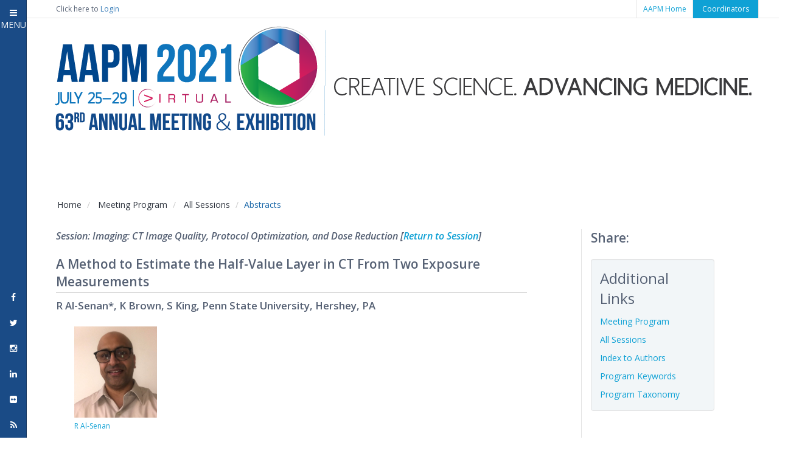

--- FILE ---
content_type: text/html; charset=utf-8
request_url: https://w4.aapm.org/meetings/2021AM/programInfo/programAbs.php?sid=9325&aid=56806
body_size: 8943
content:
<!DOCTYPE html>
<!--[if lt IE 7 ]><html class="ie ie6" lang="en"> <![endif]-->
<!--[if IE 7 ]><html class="ie ie7" lang="en"> <![endif]-->
<!--[if IE 8 ]><html class="ie ie8" lang="en"> <![endif]-->
<!--[if (gte IE 9)|!(IE)]><!-->
<html class="not-ie" lang="en"> <!--<![endif]-->

<!-- head -->
<head>
  <!-- Basic Meta Tags -->
  <meta charset="utf-8">
  <title>AAPM 63rd Annual Meeting &amp; Exhibition - Meeting Program - Abstract Information</title>
  <meta name="description" content="">
  <meta name="keywords" content="">
  <!-- <meta name="viewport" content="width=device-width, initial-scale=1.0"> -->
  <meta name="viewport" content="width=device-width, initial-scale=1, shrink-to-fit=no">
    <!-- <head> -->
<!-- Google Tag Manager -->
<script>(function(w,d,s,l,i){w[l]=w[l]||[];w[l].push({'gtm.start':
new Date().getTime(),event:'gtm.js'});var f=d.getElementsByTagName(s)[0],
j=d.createElement(s),dl=l!='dataLayer'?'&l='+l:'';j.async=true;j.src=
'https://www.googletagmanager.com/gtm.js?id='+i+dl;f.parentNode.insertBefore(j,f);
})(window,document,'script','dataLayer','GTM-PK36PLF');</script>
<!-- End Google Tag Manager -->
    <!-- Basic Meta Tags -->
    <!-- <meta charset="utf-8">
    <meta name="description" content="">
    <meta name="keywords" content=""> -->
    <!-- <meta name="viewport" content="width=device-width, initial-scale=1.0"> -->
    <!-- <meta name="viewport" content="width=device-width, initial-scale=1, shrink-to-fit=no"> -->

    <!--[if (gte IE 9)|!(IE)]>
      <meta http-equiv="X-UA-Compatible" content="IE=edge">
      <meta http-equiv="Content-Type" content="text/html;charset=utf-8">
    <![endif]-->

    <meta property="og:image" content="/meetings/2021AM/img/banner/AM2021-Banner_Mobile_Final.png" />
    <link rel="image_src" href="/meetings/2021AM/img/banner/AM2021-Banner_Mobile_Final.png" />

    <base href="/meetings/2021AM/">
    <!-- Favicon -->
    <link href="img/favicon.ico" rel="icon" type="img/favicon" />

    <!-- Bootstrap -->
    <link href="css/bootstrap.min.css" rel="stylesheet" />

    <!-- Styles -->
    <link href="css/styles.css" rel="stylesheet" id="color-style" />

    <!-- Print -->
    <link href="css/print.css" rel="stylesheet" media="print" type="text/css" />

    <!-- Magnific Popup -->
    <!-- <link href="css/magnific-popup.css" rel="stylesheet" /> -->

    <!-- Font Awesome Style -->
    <link href="css/font-awesome.min.css" rel="stylesheet" />

    <!-- Mobile Menu CSS -->
    <link href="css/jquery.mmenu.all.css" rel="stylesheet" />
    <link rel="stylesheet" href="css/jquery.mmenu.all.search.css" />
    <link rel="stylesheet" href="css/menu.css" />

    <!-- Web Fonts -->
    <link href='//fonts.googleapis.com/css?family=Open+Sans:300italic,400italic,600italic,700italic,800italic,400,600,700,300,800' rel='stylesheet' type='text/css' />
    <link href='//fonts.googleapis.com/css?family=Oswald:400,300,700' rel='stylesheet' type='text/css' />

    <!-- quill -->
    <link rel="stylesheet" href="//code.jquery.com/ui/1.12.1/themes/base/jquery-ui.css">
    <link href="https://cdn.quilljs.com/1.3.6/quill.snow.css" rel="stylesheet" />



    <!-- Internet Explorer condition - HTML5 shim, for IE6-8 support of HTML5 elements -->
    <!--[if lt IE 9]>
      <script src="http://html5shim.googlecode.com/svn/trunk/html5.js"></script>
    <![endif]-->
    <script src="js/modernizr.js"></script>
    <script src="//code.highcharts.com/highcharts.js"></script>
    <script src="//code.highcharts.com/modules/exporting.js"></script>

    <script type='text/javascript' src='https://platform-api.sharethis.com/js/sharethis.js#property=5fb3d4cf7efc200012ec7350&product=undefined' async='async'></script>
  </head>
  <body>
    <style>
      .table>thead>tr>th, .table>tbody>tr>th, .table>tfoot>tr>th, .table>thead>tr>td, .table>tbody>tr>td, .table>tfoot>tr>td {
        vertical-align: middle;
        padding-right: 0px;
        border:none;
      }
      .table {
        border: 1px solid #ddd;
      }
      img.profile {
        height: 150px;
        width: auto;
        margin: 0 10px;
        margin-top: 10px;
      }
      h2.pageH2 {
        font-size: 1.2em;
      }
      .modal-dialog {
        width: 780px;
        margin: 30px auto;
      }
      .close {
        position:absolute;
        right:-30px;
        top:-1px;
        z-index:999;
        font-size:4rem;
        font-weight: normal;
        color:#000;
        opacity:1;
      }
    </style>
    <div>
    <!-- Topbar -->
    <div class="top-bar">
  <div class="container">
    <div class="row">
      <div class="col-md-12 clearfix">
        <p id="logUserOut" class="memberLogin col-md-4">Click here to <a href="https://w4.aapm.org/utilities/login.php" class="login">Login</a></p>          <ul>
                        <li><a href="//w3.aapm.org/">AAPM Home</a></li>
            <li style="" class="coordinator-login"><a href="/meetings/2021AM/reports/">Coordinators</a></li>
          </ul>
      </div>
    </div>
  </div>
</div>
<script type="text/javascript">
  // a.	Get current URL
  // c.	Get the initial //
  // d.	Add to edit button
  var currentURL = window.location.href;
  if(currentURL == 'https://w4.aapm.org/meetings/2021AM/index.php'){
    currentURL = currentURL + '?action=editH';
  }
  if(currentURL == 'https://w4.aapm.org/meetings/2021AM/'){
    currentURL = currentURL + 'index.php' + '?action=editH';
  }
  if(currentURL == 'https://w4.aapm.org/meetings/2021AM/programInfo/abstractSubmission.php'){
    currentURL = currentURL + '?action=editPA';
  }
  if(currentURL == 'https://w4.aapm.org/meetings/2021AM/programInfo/index.php'){
    currentURL = currentURL + '?action=editP';
  }
  if(currentURL == 'https://w4.aapm.org/meetings/2021AM/programInfo/'){
    currentURL = currentURL + 'index.php' + '?action=editP';
  }
  if(currentURL == 'https://w4.aapm.org/meetings/2021AM/contactUs.php'){
    currentURL = currentURL + '?action=editC';
  }
  if(currentURL == 'https://w4.aapm.org/meetings/2021AM/ceInfo/index.php'){
    currentURL = currentURL + '?action=editCE';
  }
  if(currentURL == 'https://w4.aapm.org/meetings/2021AM/ceInfo/'){
    currentURL = currentURL + 'index.php' + '?action=editCE';
  }
  if(currentURL == 'https://w4.aapm.org/meetings/2021AM/ceInfo/SAMInfo.php'){
    currentURL = currentURL + '?action=editSI';
  }

  if(currentURL == 'https://w4.aapm.org/meetings/2021AM/ceInfo/MDCBCredit.php'){
    currentURL = currentURL + '?action=editMC';
  }

  if(currentURL == 'https://w4.aapm.org/meetings/2021AM/ceInfo/ASRTCredit.php'){
    currentURL = currentURL + '?action=editAC';
  }

  if(currentURL == 'https://w4.aapm.org/meetings/2021AM/vendorEngagement/index.php'){
    currentURL = currentURL + '?action=editVE';
  }
  if(currentURL == 'https://w4.aapm.org/meetings/2021AM/vendorEngagement/'){
    currentURL = currentURL + 'index.php' + '?action=editVE';
  }

  if(currentURL == 'https://w4.aapm.org/meetings/2021AM/registrationInfo/index.php'){
    currentURL = currentURL + '?action=editRI';
  }
  if(currentURL == 'https://w4.aapm.org/meetings/2021AM/registrationInfo/'){
    currentURL = currentURL + 'index.php' + '?action=editRI';
  }

  if(currentURL == 'https://w4.aapm.org/meetings/2021AM/registrationInfo/categoriesFees.php'){
    currentURL = currentURL + '?action=editCF';
  }

  if(currentURL == 'https://w4.aapm.org/meetings/2021AM/registrationInfo/housingInfo.php'){
    currentURL = currentURL + '?action=editHI';
  }

  if(currentURL == 'https://w4.aapm.org/meetings/2021AM/programInfo/programDirectors.php'){
    currentURL = currentURL + '?action=editPD';
  }

  if(currentURL == 'https://w4.aapm.org/meetings/2021AM/experience/index.php'){
    currentURL = currentURL + '?action=editGI';
  }
  if(currentURL == 'https://w4.aapm.org/meetings/2021AM/experience/'){
    currentURL = currentURL + 'index.php' + '?action=editGI';
  }

  if(currentURL == 'https://w4.aapm.org/meetings/2021AM/attendeeInfo/usbSales.php'){
    currentURL = currentURL + '?action=editUS';
  }



  var link = document.getElementById("editOnlyStaff");
  if(link){
    link.setAttribute('href', currentURL);
  }
</script>
<style>
  #desktop_am_banner {display: block;}
  #mobile_am_banner {display: none;}

  #banner-am-large {display: block;}
  #banner-am-medium {display: none;}

  .container.banner.am {
    width:100%;
    padding:0;
    margin:0;
  }
  @media screen and (max-width: 576px) {
    #desktop_am_banner {display: none;}
    #mobile_am_banner {display: block;}
    .container.banner.scm {
      background: transparent;
    }
  }

  @media (min-width: 992px) and (max-width: 1199px) {
    #banner-am-large {display: none;}
    #banner-am-medium {display: block;width:970px;height:auto;padding-left: 15px; padding-right: 15px;}
  }

  @media (min-width:815px) and (max-width:991px) {
    #banner-am-large {display: none;}
    #banner-am-medium {display: block;width:805px;height:auto;padding-left: 15px; padding-right: 15px;}
  }


  @media (min-width: 577px) and (max-width: 815px) {
    #banner-am-large {display: none;}
    #banner-am-medium {display: block;width:100%;height: auto;}
  }

</style>
<div class="container banner am" style="width: 100%;padding: 0;margin: 0;">
  <div class="row">
    <div class="col-md-12 col-lg-12 col-sm-12">
      <div class="top-container t-bar" style="margin-bottom: 0px;">
        <div class="fLt" style="text-align: center;"><!-- Logo -->
          <a href="/meetings/2021AM/index.php" class="logo" style="font-size: 3em;" id="desktop_am_banner">
            <img src="/meetings/2021AM/img/banner/AM2021-Banner_1145px_Final.png" alt="home banner" class="banner" id="banner-am-large"/>
            <img src="/meetings/2021AM/img/banner/AM2021-Banner_996px_Final.png" alt="home banner" class="banner" id="banner-am-medium">
          </a>

          <a href="/meetings/2021AM/index.php" id="mobile_am_banner">
            <img src="/meetings/2021AM/img/banner/AM2021-Banner_Mobile_Final.png" alt="mobile banner" class="banner medium" />
          </a>
        </div>
      </div>
        <!-- Mobile Ends -->
    </div>
       <!-- Social Top -->
      <!-- Social Top End -->
  </div>
</div>
<!-- <link rel="stylesheet" href="./css/bootstrap.min.css" /> -->
<style>
  @media (min-width: 992px) {
    .header a {
      display: none;
    }
    nav#menu {
      display: none;
    }
  }

  .mm-navbar_tabs span {
    display: inline-block;
    margin-left: 8px;
  }
  @media (max-width: 450px) {
    .mm-navbar_tabs span {
      display: none;
    }
  }
  .mm-iconbar {
    background-color: #1a4b86;
  }
  .header {
    background: transparent;
    font-size: 12px;
    font-weight: 500;
    color:#4d5768;
    /* color: #fff; */
    line-height: 30px;
    -moz-box-sizing: border-box;
    box-sizing: border-box;
    width: 100%;
    height: 30px;
    padding: 0 10px;
    text-align: left;
 }

 .mm-counter {
   text-align: center;
   color: #fff;
   margin-right: 1em;
 }

 a.mm-btn.mm-btn_next.mm-listitem__btn.mm-listitem__text, .mm-listview>li {
   color:#13b4ff;
   line-height: inherit;
 }

 .mm-listitem a:hover {
   color:#999;
 }

 .mm-panels>.mm-panel>.mm-listview:first-child, .mm-panels>.mm-panel>.mm-navbar+.mm-listview {
   margin-top:-10px;
 }

 .mm-listview>li:not(.mm-divider):after {
   border-bottom-color:rgba(86,97,116,0.5);
 }

 #mm-0 {
   margin-bottom: -4px;
 }

 #close-button,
 span.fa.fa-twitter,
 span.fa.fa-facebook,
 span.fa.fa-instagram,
 span.fa.fa-linkedin,
 span.fa.fa-flickr,
 span.fa.fa-rss
  {
   color:#fff;
 }
</style>
<script src="https://code.jquery.com/jquery-3.2.1.min.js"></script>
<script src="./js/jquery.mmenu.all.js"></script>
<script type="text/javascript">

  $(function() {
    $('nav#menu').mmenu({
      extensions	: [ 'theme-dark' ],
      setSelected	: true,
      counters	: true,
      searchfield : {
        placeholder		: 'Search menu items'
      },
      iconbar		: {
        add 		: true,
        size		: 40,
        top 		: [
          '<a href="#/" id="close-button"><i class="fa fa-bars"></i> <span>MENU</span></a>'
        ],
        bottom 		: [
          '<a href="//www.facebook.com/aapmHQ/"><span class="fa fa-facebook"></span></a>',
          '<a href="//twitter.com/aapmHQ"><span class="fa fa-twitter"></span></a>',
          '<a href="//instagram.com/aapmHQ"><span class="fa fa-instagram"></span></a>',
          '<a href="//www.linkedin.com/company/american-association-of-physicists-in-medicine/"><span class="fa fa-linkedin"></span></a>',
          '<a href="//www.flickr.com/photos/96369280@N00/sets/"><span class="fa fa-flickr"></span></a>',
          '<a href="//www.aapm.org/rss/default.asp"><span class="fa fa-rss"></span></a>'
        ]
      },
      sidebar		: {
        collapsed		: {
          use 			: '(min-width: 0px)',
          size			: 40,
          hideNavbar		: false
        },
      },
      navbars		: [
        {
          content		: [ 'searchfield' ]
        }, {
          content		: [ 'prev', 'breadcrumbs', 'close' ]
        }, {
          position	: 'bottom',
          content   : [
            '<div class="mobilebox"><a href="https://w3.aapm.org/">AAPM Home</a> | <a href="/meetings/2021AM/reports/index.php">Coordinators</a></div>'
          ]
        }
      ]
    }, {
      searchfield : {
        clear 		: true
      },
      navbars		: {
        breadcrumbs	: {
          removeFirst	: true
        }
      }
    });


      var API = $("nav#menu").data( "mmenu" );
      $("#close-button").click(function() {
         API.close();
      });

  });
</script>
<!-- nav -->
<nav id="menu">
  <div id="panel-menu">
    <ul class="" id="nav"> <!-- menu -->
      <!-- All Links point to old site -->
      <li>
        <a class="" href="/meetings/2021AM/index.php">Home</a>
      </li>
      <li>
        <a class="" href="/meetings/2021AM/experience/index.php">Experience</a>
      </li>
      <li><span>Meeting Program</span>
        <ul class="">
          <li><a href="/meetings/2021AM/programInfo/meetingProgram.php">Meeting Program</a></li>
          <li><a href="/meetings/2021AM/programInfo/programHandouts.php">Invited Speaker Handouts</a></li>
          <li><a href="/meetings/2021AM/programInfo/index.php">General Program Information</a></li>
          <li><a href="/meetings/2021AM/programInfo/acknowledgements.php">Acknowledgements & Special Recognitions</a></li>
          <li><a href="/meetings/2021AM/programInfo/presenterInfo.php">Presenter and Moderator Information</a></li>
          <li><a href="/meetings/2021AM/programInfo/programDirectors.php">Program Directors</a></li>
          <li><a href="/meetings/2021AM/programInfo/abstractSubmission.php">Abstract Submission</a></li>
        </ul>
    </li>
    <li>
      <a href="/meetings/2021AM/registrationInfo/index.php">Registration</a>
    </li>
    <li>
      <a href="/meetings/2021AM/ceInfo/index.php">CE Information</a>
    </li>
    <li>
      <a href="/meetings/2021AM/vendorEngagement/index.php">Vendor Engagement</a>
    </li>
    <li><a class="" href="/meetings/2021AM/contactUs.php">Contact Us</a>
    </li>
  </div>
</nav>
<div class="header">
  <a href="#menu"><span></span></a>
</div>
  <style>
    @media (min-width:815px) {
      .container {
        padding-left: 0px;
        padding-right: 0px;
      }
    }

    .container.main {
      min-height: 1200px;
    }

  </style>
    <!-- Header End -->
    <!-- This page does not require member authentication -->
    <!-- Content -->
    <div class="space20"></div>
    <div class="breadcrumb-container">
      <div class="container">
        <div class="row">
          <div class="col-md-12 col-lg-12 col-sm-12 col-xs-12">
            <ol class="col-md-9 col-lg-9 col-sm-12 col-xs-12 breadcrumb">
              <li><a href="/meetings/2021AM/index.php">Home</a></li>
              <li class="active">
                <a href="/meetings/2021AM/programInfo/meetingProgram.php">Meeting Program</a>
              </li>
                            <li class="active">
                <a href="/meetings/2021AM/programInfo/programSession.php">All Sessions</a>
              </li>
                            <li class="active">Abstracts</li>
            </ol>
          </div>
        </div>
      </div>
    </div>
    <!-- Breadcrumb -->
    <div class="space10"></div>
    <div class="container">
      <div class="row">
        <div class="col-md-12 col-lg-12 col-sm-12 col-xs-12">
          <!-- color #0fa2d5 -->
          <div class="col-md-9 col-lg-9 col-sm-12 col-xs-12">
                        <div class="row">
              <div class="col-md-11 col-lg-11 col-sm-12 col-xs-12">
                <div style="font-size: 16px;display: inline-block;font-weight:600;">
                  <em>
                  Session: Imaging: CT Image Quality, Protocol Optimization, and Dose Reduction                  [<a href="/meetings/2021AM/programInfo/programSession.php?sid=9325">Return to Session</a>]
                  </em>
                </div>
                <div class="space20"></div>
                <div class="titleSection">
                  <div class="title">
                    <h1 class="pageH1">A Method to Estimate the Half-Value Layer in CT From Two Exposure Measurements                    </h1>
                  </div>
                </div>
                <div class="contentSection">
                  <h2 class="pageH2">R Al-Senan*, K Brown, S King, Penn State University, Hershey, PA</h2>
                  <!-- Image -->
                  <ul class="list-7">
                    <li><img class="profile" src="https://amos3.aapm.org/images/photos/166-170880.jpg" /><br><a style="font-size: 12px;font-weight:normal;margin-left:10px;" href="/meetings/2021AM/programInfo/programAndx.php?pid=170880">R&nbsp;Al-Senan</a></li>                  </ul>
                  <div class="space10"></div>
                  <!-- Slides -->
                  <ul class="list-7">

                    
                                        </ul>
                                  </div>
              </div>
            </div>
            <div class="row">
              <div class="col-md-11 col-lg-11 col-sm-12 col-xs-12">
                <div class="titleSection">
                  <div class="title">
                    <h1 class="pageH1">Presentations</h1>
                  </div>
                </div>
                <div class="contentSection">
                    <div>
                                          </div>
                    <p class="abstractCaption sub-caption">
                       TH-IePD-TRACK 1-1                       (Thursday, 7/29/2021) 3:00 PM - 3:30 PM                    <span style="font-weight: normal;">[Eastern Time
                                        (GMT-4)]
                                        </span>
                  </p>
                    <p class="abstractCaption"><!--Room: TRACK 1--></p>
                    <p>
                      <b>Purpose:</b> Among other factors, dose to a CTDI phantom depends on the beam quality. If contributions from scatter to exposure to center-hole is excluded one can, in theory, estimate the central beam half-value layer (HVL). The proposed study investigates the validity of this concept.<br><br><b>Methods:</b> Transmission factors (TFs) through 15.4-cm PMMA were determined using a spectrum generator of beams whose qualities were modified by adding various aluminum filter thicknesses. The resulted HVLs and TFs from the simulations, at four tube-potentials, were fitted together using a second-order polynomial.  To find the HVL from CTDI measurements, scatter-to-primary ratio (SPR) at each kV was determined. This was achieved through measurements in phantom (with 32-cm CTDI phantom, center-hole) and in-air on five scanners with HVLs manually-measured with Al filters. SPR was estimated as: [Center hole exposure / Primary exposure-1], where primary was calculated as: TF x in-air exposure, where TF was determined using the polynomial relationship.  Finally, by estimating the TF from the mean SPR at each kV, HVL was calculated for every scanner and kV combinations and compared to those manually-measured. Also, manually-measured HVLs were compared to values measured automatically by a calibrated multi-sensor.<br><br><b>Results:</b> SPR per kV did not vary significantly among different scanners/bowtie filters with different HVLs. Collimation showed no effect on SPR. Average SPRs were: 8.1, 7.6, 7.1 and 6.9 for 80, 100, 120 and 140 kV, respectively. Error of calculated vs. manually-measured HVLs was, on average, 4.7% (±0.34 mm) over all four kV stations. Measured HVLs from the multi-sensor were found to result in an average error of 10.8% (0.75 mm).<br><br><b>Conclusion:</b>  The method of estimating the HVL from in-air and in-phantom measurements was found to be reasonably accurate and practical. It can be used during the periodic CT testing. Furthermore, it showed higher accuracy than using the multi-sensor.                    </p>
                    <div class="space20"></div>
                  <p class="abstractCaption sub-caption">ePosters</p><ul class="list-2"></ul><div class="space10"></div><p class="abstractCaption sub-caption">Keywords</p><p>Not Applicable / None Entered.</p><p class="abstractCaption sub-caption">Taxonomy</p><p>Not Applicable / None Entered.</p>                  <!-- Contact Email -->
                  <p class="abstractCaption sub-caption">Contact Email</p><div id="emailAddress" data-usr="ralsenan" data-domain="psu.edu"></div>                  <script type="text/javascript">
                    function gen_mail_to_link(lhs,rhs,subject) {
                      document.write("<a href=\"mailto");
                      document.write(":" + lhs + "@");
                      document.write(rhs + "?subject=" + subject + "\">" + lhs + "@" + rhs + "<\/a>");
                    }
                    var username = $("#emailAddress").attr("data-usr");
                    var domain_name = $("#emailAddress").attr("data-domain");
                    gen_mail_to_link(username,domain_name,'');
                  </script>
                </div>
              </div>
            </div>
            
          </div>
          <script language="javascript" src="js/wileyservlinkcall.js"></script>
          <div class="col-md-3 col-lg-3 col-sm-12 col-xs-12 message right">
            <h1 class="pageH1">Share:</h1>
            <div class="space5"></div>
            <div class="sharethis-inline-share-buttons"></div>
            <div class="space15"></div>
            <div class="sideNav">
              <h4>Additional Links</h4>
              <ul class="list-2">
                <li><a href="/meetings/2021AM/programInfo/meetingProgram.php">Meeting Program</a></li>
                <li><a href="/meetings/2021AM/programInfo/programSession.php">All Sessions</a></li>
                <li><a href="/meetings/2021AM/programInfo/programAndx.php">Index to Authors</a></li>
                <li><a href="/meetings/2021AM/programInfo/programKeywords.php">Program Keywords</a></li>
                <li><a href="/meetings/2021AM/programInfo/programTaxonomy.php">Program Taxonomy</a></li>
              </ul>
            </div>
            <div id="desktopAds">
              <div id="wileyads" style="margin:15px auto;display:block;">
                <div id='div-gpt-ad-Top-MPU'>
                  <script>
                    if(today >= start_date && today <= end_date){
                      googletag.cmd.push(function() {
                        googletag.display('div-gpt-ad-Top-MPU');
                      });
                    }
                  </script>
                </div>
                <br>
                <div id='div-gpt-ad-Bottom-MPU'>
                  <script>
                    if(today >= start_date && today <= end_date){
                      googletag.cmd.push(function() {
                        googletag.display('div-gpt-ad-Bottom-MPU');
                      });
                    }
                  </script>
                </div>
              </div>
            </div>
            <section id="mobileAds">
              <div class="container">
                <div class="row">
                    <div id="wileymobileads">
                      <div class="col-sm-6 col-xs-12">
                        <div id="ul-gpt-ad-Top-MPU">
                        <script>
                        if(today >= start_date && today <= end_date){
                          googletag.cmd.push(function() {
                            googletag.display('ul-gpt-ad-Top-MPU');
                          });
                        }
                        </script>
                      </div>
                      </div>
                      <!-- /2215/wly.radiol.imag_000105/AAPM_2017_Annual_Meeting -->
                      <div class="col-sm-6 col-xs-12">
                        <div id="ul-gpt-ad-Bottom-MPU">
                        <script>
                          if(today >= start_date && today <= end_date){
                            googletag.cmd.push(function() {
                              googletag.display('ul-gpt-ad-Bottom-MPU');
                            });
                          }
                        </script>
                      </div>
                    </div>
                  </div>
                </div>
              </div>
            </section>
          </div>
          <!-- End col -->
        </div>
        <!-- End Row -->
        <!-- Content End -->
      </div>
    </div>

    <div class="space65"></div>
  <!-- Footer -->
  <footer class="footer">
  <div class="footer-info">
    <div class="container">
      <div class="row">
        <div class="col-md-8 col-sm-12">
          <h6>Mission</h6>
          <p>Advancing medicine through excellence in the science, education and professional practice of medical physics.</p><br/>
          <h6><a href="//www.aapm.org/org/policies/details.asp?id=201&type=AP&current=true">Privacy Policy</a></h6>
          <p>Use of the site constitutes your acceptance to its
            <a href="https://w3.aapm.org/org/terms.php" title="AAPM's Terms &amp; Conditions">terms and conditions</a>.
          </p>
          <div class="space30"></div>
        </div>
        <div class="col-md-4 col-sm-12 contact-info">
          <h6>CONTACT INFORMATION</h6>
          <div>
            1631 Prince Street<br>
            Alexandria, VA 22314-2818<br>
            <br>
          </div>
          <div class="item-icon">
            <i class="fa fa-phone"></i>
            (571) 298-1300<br>
          </div>
          <div class="item-icon">
            <i class="fa fa-fax"></i>
            (571) 298-1301<br>
          </div>
          <div class="item-icon">
            <i class="fa fa-envelope-o"></i>
            <a href="mailto:2026.aapm@aapm.org">2026.aapm@aapm.org</a>
          </div>
          <div class="space30"></div>
        </div>
      </div>
    </div>
  </div>
  <div class="copyright">
    <div class="container">
      <div class="row">
        <div class="col-md-6 col-sm-6">
          <div class="logo-footer">
            American Association <span>of</span> Physicists in Medicine
          </div>
        </div>
        <div class="col-md-6 col-sm-6">
          <div class="copyright-info">
            &copy; 2026 AAPM. All Rights Reserved.
          </div>
        </div>
      </div>
    </div>
  </div>
</footer>
<!-- Google Analytics -->
<script src="//www.google-analytics.com/urchin.js" type="text/javascript"></script>
<script type="text/javascript">
  _uacct = "UA-706748-2";
  urchinTracker();
</script>
<!-- Google Tag Manager (noscript) -->
<noscript><iframe src="https://www.googletagmanager.com/ns.html?id=GTM-PK36PLF"
height="0" width="0" style="display:none;visibility:hidden"></iframe></noscript>
<!-- End Google Tag Manager (noscript) -->
<!-- AZ Webtrack Update -->


--- FILE ---
content_type: text/html;charset=UTF-8
request_url: https://pixel-sync.sitescout.com/dmp/asyncPixelSync?cookieQ=1
body_size: 875
content:

<html>
<body style="margin: 0;">
<script type="text/javascript">
    function __load_async() {
        for (var a =["https://dpm.demdex.net/ibs:dpid=82530&dpuuid=9612e3f1-8bed-4cf2-ac6b-338a4622ce87-697883a2-5553&gdpr=0&gdpr_consent=","https://pixel.tapad.com/idsync/ex/receive?partner_id=2499&partner_device_id=9612e3f1-8bed-4cf2-ac6b-338a4622ce87-697883a2-5553","https://loadm.exelator.com/load/?p=204&g=700&j=0&buid=9612e3f1-8bed-4cf2-ac6b-338a4622ce87-697883a2-5553&gdpr=0&gdpr_consent=","https://idsync.rlcdn.com/384136.gif?partner_uid=9612e3f1-8bed-4cf2-ac6b-338a4622ce87-697883a2-5553&gdpr=0&gdpr_consent=","https://sync.crwdcntrl.net/qmap?c=1389&tp=STSC&tpid=9612e3f1-8bed-4cf2-ac6b-338a4622ce87-697883a2-5553&gdpr=0&gdpr_consent="], b = 0; b < a.length; b++) {
            var c = document.createElement("img");
            c.height = 1, c.width = 1, c.style.display = "none", c.src = a[b], document.body.appendChild(c)
        }
    }
    "complete" === document.readyState ? __load_async() : window.attachEvent ? window.attachEvent("onload", __load_async) : window.addEventListener && window.addEventListener("load", __load_async, !1);
</script>
</body>
</html>


--- FILE ---
content_type: text/css
request_url: https://w4.aapm.org/meetings/2021AM/css/styles.css
body_size: 20772
content:
/* --------------------------------------------------------	*/
/*  Base  */
/* --------------------------------------------------------	*/

html {
	overflow-y:scroll;
  overflow-x:hidden;
}

body {
  font-family: 'Open Sans', sans-serif;
	font-size: 14px;
	line-height: 23px;
  color:#566174;
  background:#ffF;
  -webkit-font-smoothing: antialiased;
	-webkit-text-size-adjust: 100%;
}

h1, h2, h3, h4, h5, h6 {
  font-family:'Open Sans', sans-serif;
  font-weight:500;
  line-height:1.4em;
  padding:0px;
  margin:0px;
  /*margin-bottom:15px;*/
  clear:both;
}

h1 {
  font-size:36px;
  font-weight:600;
}

h2 {
	font-size: 31px;
	/* color: #0fa2d5; */
	margin-bottom: 8px;
}

h3 {
  font-size:24px;
  font-weight:300;
  text-transform:uppercase;
  color:#0b7297;
}

h4 {
  font-size:24px;
	margin-bottom: 4px;
}

h5 {
  font-size:20px;
  font-weight:400;
}

h6 {
  font-size:16px;
}

hr {
  background:#91979f;
  height:1px;
  border:0px;
  margin:20px 0px;
}

p {
  margin:0px 0px 15px 0px;
}

a {
  color:#0fa1d5;
	/*color: #337ab7;*/
  text-decoration:none;
}

a:hover {
  color:#999;
}
a.button:hover {
	color:#FFF;
}
a:active, a:hover, a:focus, a:visited {
  outline: none !important;
  text-decoration: none !important;
}

blockquote {
  font-size:15px;
  font-style:italic;
  color:#566174;
  padding:20px;
  margin:0px;
  border-left:5px solid #67823a;
  background:url(../img/back-strip.png);
}

blockquote h4{
  color:#3c4451;
}

.bold, .strong {
  font-weight:bold;
}

.normal {
  font-weight:normal;
}

img {
  width:100%;
}
.disabled {
  pointer-events: none !important;
  cursor: default;
  text-decoration: line-through;
}
textarea {
  resize: none !important;
}
*:focus {
    outline: none;
}
.main-content {
	padding: 0;
}
/* --------------------------------------------------------	*/
/*	Clearfix   */
/* --------------------------------------------------------	*/
.cf:before,
.cf:after {
  content: ".";
  display: table;
  height: 0;
  font-size: 0;
  line-height: 0;
  visibility: hidden;
}
.cf:after {
  clear: both;
}
.cf {
  *zoom: 1;
}

/* --------------------------------------------------------	*/
/*	Spaces  */
/* --------------------------------------------------------	*/

.space5 {
  height:5px;
  clear:both;
}

.space10 {
  height:10px;
  clear:both;
}

.space15 {
  height:15px;
  clear:both;
}

.space20 {
  height:20px;
  clear:both;
}

.space25 {
  height:25px;
  clear:both;
}

.space30 {
  height:30px;
  clear:both;
}

.space35 {
  height:35px;
  clear:both;
}

.space40 {
  height:40px;
  clear:both;
}

.space45 {
  height:45px;
  clear:both;
}

.space50 {
  height:50px;
  clear:both;
}

.space55 {
  height:55px;
  clear:both;
}

.space60 {
  height:60px;
  clear:both;
}

.space65 {
  height:65px;
  clear:both;
}

.space70 {
  height:70px;
  clear:both;
}

.space75 {
  height:75px;
  clear:both;
}

.space80 {
  height:80px;
  clear:both;
}

.space85 {
  height:85px;
  clear:both;
}

.space90 {
  height:90px;
  clear:both;
}

.space95 {
  height:95px;
  clear:both;
}

.space100 {
  height:100px;
  clear:both;
}

.space110 {
  height:110px;
  clear:both;
}

.space120 {
  height:120px;
  clear:both;
}

.space150 {
  height:150px;
  clear:both;
}
/* --------------------------------------------------------	*/
/*  Shell  */
/* --------------------------------------------------------	*/
#main {
  width: 90%;
  margin: 0 auto;
  /*-webkit-box-shadow: 0px 0px 8px 0px #1B75BC;
  -moz-box-shadow: 0px 0px 8px 0px #1B75BC;
  box-shadow: 0px 0px 8px 0px #1B75BC;*/
  -webkit-box-sizing: border-box;
  -moz-box-sizing: border-box;
  box-sizing: border-box;
}
@media only screen and (min-width: 1440px){
	#contentWrapper {
		/*padding-top: 3em;*/
		padding-left: 1.5em;
		padding-right: 1.5em;
	}
}
@media only screen and (max-width: 1024px){
	#contentWrapper {
		padding-top:0px;
	}
	#main {
		margin-top: -2em;
	}
}
/* max-width: <= */
/* min-width: =>*/
/* 1440 => x => 1024  */
@media only screen and (max-width: 1440px) and (min-width: 1024px){
	#contentWrapper {
		/*padding-top: 2.5em;*/
		padding-left: 1.5em;
		padding-right: 1.5em;
	}
}
@media only screen and (max-width: 1440px){
	#main {
		width: 100%;
    box-shadow: none;
	}
}



#mobileMenu span i.fa.fa-bars {
  margin-right: .2em;
}

/* --------------------------------------------------------	*/
/*  Header  */
/* --------------------------------------------------------	*/

header {
  background:transparent;
}

/* Top Bar */

.top-bar {
  height:30px;
  border-bottom:1px solid #e7e7e7;
  font-size: 12px;
}

.top-bar p {
  margin:0px;
  line-height:30px;
  text-align:left;
	display: inline-block;
	/*color:#347ABC;*/
}

.top-bar p i {
  padding:0px 5px 0px 10px;
}

.top-bar ul {
  list-style:none;
  float:right;
  margin-bottom: 0px;
}

.top-bar ul li {
  float:left;
  height:30px;
  line-height:30px;
  font-size: 12px;
  padding:0px 10px;
  border-left:1px solid #e7e7e7;
}
.top-bar li a {
  color: #0fa1d5;
}
.top-bar li a:hover {
  /* color: #FBB040; */
	color:#566174;
}
.top-bar ul li:last-child {
  border-right:1px solid #e7e7e7;
}
.top-bar li.coordinator-login a:hover {
  background: #337ab7;
}
.top-bar li.coordinator-login {
	padding:0;
}
.top-bar li.coordinator-login a {
	height: 30px;
	line-height: 30px;
	font-size: 12px;
	padding: 7px 15px;
	background-color:#0fa1d5;
	color: #ffffff;
}
@media only screen and (max-width: 480px){
	.top-bar {
	    height: 40px;
	}
}
#mobileMenu span i.fa.fa-bars {
  margin-right: .2em;
}
@media only screen and (max-width: 480px){
	#mobileMenu span.navbaricon_icon {
    position: absolute;
    left: 15px;
    top: 7px;
    font-size: 1.125em;
	}
	#mobileMenu span.navbaricon_label {
    display: flex;
    order: 2;
    font-size: 10.769px;
    font-weight: 600;
    /* text-transform: uppercase; */
    letter-spacing: 0.01em;
    /* padding: 4px 0 0; */
    position: absolute;
    top: 17px;
    left: 5px;
	}
	#mobileMenu span i.fa.fa-bars {
    display: flex;
	}
	.top-bar p {
    line-height: 19px;
	}
	p.memberLogin span.idSecondLine {
    display: block;
	}
	p.memberLogin {
    float: right;
    text-align: right;
    margin-right: -0.1em;
	}
}


@media (max-width: 768px) {

  /*.top-bar {
    display:none;
  }*/

}
/* Mobile Device iPad */
@media only screen
  and (min-width: 1024px)
  and (max-width: 1366px)
  and (-webkit-min-device-pixel-ratio: 1.5) {
    p.memberLogin {
      display: inline-block;
      margin-left: 0px;
      /*padding-left: 40px;*/
    }
    .top-bar div.col-md-12.clearfix {
      padding-right: 0;
    }
}
@media (max-width: 998px){

}

.top-bar.dark {
  color:#eaf0f4;
  background:#2e343e;
  border:0px;
}

.top-bar.dark ul li a {
  color:#eaf0f4;
}

.top-bar.dark ul li a:hover {
  color:#0fa1d5;
}

.top-bar.dark ul li {
  border-color:#7e848c;
}
/* Mobile Menu */
#mobileMenu {
  padding-top: 0.2em;
  padding-bottom: 0.1em;
  padding-left: 0.5em;
  color: #4d5768;
}
#mobileMenu {
	display:none;
}
@media (max-width: 1200px){
	#mobileMenu {
    display: inline-block;
    position: absolute;
    z-index: 9990;
	}
	.sticky-wrapper, .top-bar ul {
	   display: none;
	}
	.navbar {
		display:none;
	}
	p.memberLogin {
    float: right;
	}
}
/* Mobile Mmenu */
.mm-navbar.mm-navbar-bottom.mm-navbar-bottom-2.mm-navbar-size-1.mm-navbar-content-5,
.mm-navbar.mm-navbar-bottom.mm-navbar-bottom-2.mm-navbar-size-1.mm-navbar-content-6 {
  margin: 0 auto;
  display: block;
}
.mm-navbar.mm-navbar-bottom.mm-navbar-bottom-2.mm-navbar-size-1.mm-navbar-content-5{
  width: 61%;
}
.mm-navbar.mm-navbar-bottom.mm-navbar-bottom-2.mm-navbar-size-1.mm-navbar-content-6{
  width: 73%;
}
.mm-navbar-content-5> a.smallicon,
.mm-navbar-content-6> a.smallicon {
  font-size: 2.15em;
  text-align: center;
  cursor: pointer;
}
.mm-navbar-content-5> a.smallicon {
  width: 19%;
}
.mm-navbar-content-6> a.smallicon {
  width: 16%;
}
.mm-navbar.mm-navbar-bottom.mm-navbar-bottom-1.mm-navbar-size-1::before {
  content: "";
  display: block;
  height: 1px;
  background: #56616D;
}
.mm-listview a {
  color:#13b4ff;
}
.mm-listview>li>a:hover {
  color:#999;
}
.mm-hasnavbar-bottom-2 .mm-panels {
  bottom:90px!important;
}
.mm-navbar-bottom-2 {
  bottom:52px!important;
}
/* Top Container */
.top-container {
  display:block;
  margin:40px 0px 15px 0px;
  overflow:hidden;
}

.top-container.t-bar {
  margin: 0px 0px 20px 0px;
}

.logo {
  width:auto;
  /*float:left;*/
}
.t-bar span {
	font-size: 1.2em;
  font-weight: 700;
  letter-spacing: -0.7px;
  color: #000;
  display: block;
  margin: 0 auto;
  /* width: 63%; */
  /* float: right; */
  padding: 0.85em;
}
@media (max-width: 765px) and (min-width: 320px){
	.t-bar span {
    font-size: 0.85em;
    font-weight: 600;
    padding-top: 0;
    padding-bottom: 0.1em;
	}
}
@media (max-width: 414px){
	.t-bar span {
		position: absolute;
    top: 60px;
    z-index: 1000;
    /* padding: 1em 0; */
    margin: 0 auto;
    left: 1em;
		right: 1em;
    line-height: 1.2em;
    text-align: left;
	}
	.fLt {
		text-align: center;
	}
	.row.section-2 {
		/*margin-top:4em;*/
	}
}
.top-items {
  float:right;
  list-style:none;
  padding:0px;

}

.top-items li {
  float:left;
  padding-left:22px;
  padding-right:20px;
}

.top-items li:last-child {
  padding-right:0px;
}

.top-items li.red i, .top-items li.red a {
  color:#ff4862;
}

.top-items li.red:hover i, .top-items li.red:hover a {
  color:#00a1d7;
}
.t-bar .social-3 {
  margin-top: 50px;
  float: right;
}

@media screen and (max-width: 991px) {

  .top-container {
    margin:15px 0px 5px 0px;
  }

  .top-items {
    clear:both;
    float:left;
    padding-top:10px;
  }

}
@media (max-width: 998px) and (min-width:700px){
  .headerwidget.mobile {
    display:block;
    position:relative;
  }
  .headerwidget.mobile .social-3 {
    position: absolute;
    right: 40px;
    height:30px;
    transition:visibility 0s linear 0.5s,opacity 0.5s linear;
  }
  #sb-search {
    min-width: 30px;
    height: 30px;
    position: absolute;
    right: 0;
    margin-top:30px;
  }
  input.sb-search-input{
    width: 270px;
    height: 30px;
    padding: 0;
    font-size: 13px;
    border: 1px solid #1A4A86;
    text-indent: 5px;
  }
  span.sb-icon-search,
  input.sb-search-submit{
    width: 30px;
    height: 30px;
    line-height: 30px;
  }
  span.sb-icon-search,
  .sb-search.sb-search-open span.sb-icon-search,
  .no-js .sb-search .sb-icon-search {
    background: #1A4A86;
  }
  input.sb-search-input::-webkit-input-placeholder {
  	color: #4F5769;
  }

  input.sb-search-input:-moz-placeholder {
  	color: #4F5769;
  }

  input.sb-search-input::-moz-placeholder {
  	color: #4F5769;
  }

  input.sb-search-input:-ms-input-placeholder {
  	color: #4F5769;
  }
  .headerwidget.desktop {
    display:none;
  }
}
@media (max-width:700px) {
  .headerwidget.mobile,
  .headerwidget.desktop {
    display:none;
  }
}
@media only screen and (min-width: 999px)  {
  .headerwidget.mobile {
    display:none;
  }
}

.t-bar .social-3 {
  margin-top: 30px;
  float: right;
}

.social-3 a {
  height: 40px !important;
  width: 40px !important;
  margin-right: 10px;
  display: block;
  float: left;
  outline: none;
  text-decoration: none;
}

/* --------------------------------------------------------	*/
/*  Breadcrumb  */
/* --------------------------------------------------------	*/

.breadcrumb-container {
  padding:30px 0px 10px 0px;
}

@media screen and (max-width: 576px) {
	.breadcrumb-container {
	  padding:0px 0px 0px 0px;
	}
}

.breadcrumb-container h1 {
  float:left;
  margin:0px;
}

.breadcrumb {
	background: transparent;
	text-align: left;
	/* margin: 8px 0px; */
	margin-top: 8px;
	padding-left: 17px;
	margin-bottom: 0px;
}

.breadcrumb > .active {
  color:rgba(203, 51, 59, 0.75);
}

.breadcrumb > li + li:before {
  color:#67823a;
}

/* --------------------------------------------------------	*/
/*  Navigation  */
/* --------------------------------------------------------	*/
.navbar {
  width:100%;
  min-height:40px;
  border:0px;
  padding:0px;
  margin:0px;
  z-index:99;
  background:#ffffff;
  position: relative;
  -webkit-border-radius: 0px;
     -moz-border-radius: 0px;
       -o-border-radius: 0px;
          border-radius: 0px;


    -webkit-box-shadow: 0 1px 1px rgba(0, 0, 0, 0.1);
       -moz-box-shadow: 0 1px 1px rgba(0, 0, 0, 0.1);
            box-shadow: 0 1px 1px rgba(0, 0, 0, 0.1);
}

.navbar .nav {
  display:block;
  padding:0px;
  margin:0px;
}

.select-menu {
  display:none;
}

.navbar .nav > li {
  display:block;
  float:left;
	line-height: 30px;
	position: static;
}

.navbar .nav > li  a.submenu {
  display:inline-block;
  font-family:'Open Sans', serif;
  font-size:14px;
  line-height:40px;
	cursor: pointer;
  color:#7a828f;
  background:#e6edf2;
  padding:0px 20px;
  margin:0px;
  margin-right:1px;
  border:0px;
  -webkit-border-radius: 0px;
     -moz-border-radius: 0px;
       -o-border-radius: 0px;
          border-radius: 0px;
}

.navbar .nav > li:hover  a.submenu {
  color:#fff;
  /*background:#67823a;A44624*/
	background:rgba(203, 51, 59);
}

.navbar .nav > li.selected  a.submenu {
  color:#fff;
  background:#0fa2d5;
}

.navbar .nav > li.selected  a.submenu:hover {
  color:#fff;
	background:rgba(203, 51, 59, 0.75);
  /*background:#67823a;*/
}

.navbar .nav > li.selected:hover  a.submenu {
  color:#fff;
  /*background:#67823a;*/
	background:rgba(203, 51, 59, 0.75);
}

.navbar .nav > li > a {
  min-width: 0px;
}

.navbar .dark {
  background:#2e343e;
}
.navbar .dark .nav > li  a.submenu {
  background:#232933;
}
.navbar .dark .nav > li.selected  a.submenu {
  background:#0fa2d5;
}
.navbar-inner {
	background:#e6edf2;
}
ul#nav {
  /* width: 75%;
  margin: auto;
  float: none; */
}

/* --------------------------------------------------------	*/
/*  Slider  */
/* --------------------------------------------------------	*/
.first-slider {
	/* background: url(../img/home/2017SSGroupPhoto.jpg) no-repeat; */
	margin: 0 auto;
	width: 100%;
	/* padding-left: 1em; */
	/* padding-right: 1em; */
}
.first-slider img {
	width: 95%;
	display: block;
	margin: 0 auto;
	padding: 10px;
	margin-bottom: 20px;
	border: 1px solid #e3e3e3;
	background-color: #e6edf2;
	border-radius: 4px;
	-webkit-box-shadow: inset 0 1px 1px rgba(0, 0, 0, .05);
	box-shadow: inset 0 1px 1px rgba(0, 0, 0, .05);
}
.aapmblueweb {
	background: url(../img/home/aapm287blueWeb.png) no-repeat;
	height: 180px;
	background-size: contain;
	display: block;
}
.abs {
	background: url(../img/home/ABSLogo.jpg) no-repeat;
	height: 180px;
	background-size: contain;
	display: block;
}

@media screen and (max-width: 1200px) {
	.main-slider {
		display:none;
	}
	.section-2 {
		background: #FFFFFF;
	}
}
.navbar .nav > li > a {
	min-width: 0px;
}
/* -------------------------------------------------------- */
/*  DropDown Sub Menu  */
/* -------------------------------------------------------- */
.fullMenuWrapper {
	display:none;
  padding: 20px 0px;
  position: absolute;
  background: #ffffff;
  left: 0px;
	width:100%;
  z-index: -1;
  -webkit-box-shadow: 3px 6px 30px 0px rgba(0,0,0,0.3);
  -moz-box-shadow: 3px 6px 30px 0px rgba(0,0,0,0.3);
  box-shadow: 3px 6px 30px 0px rgba(0,0,0,0.3);
}
.fullMenuWrapper > ul {
  display: block;
  list-style: none;
  /*margin: 20px auto;*/
}
.fullMenuWrapper  ul li {
	background: #ffffff;
  list-style: none !important;
  border-bottom: 1px solid #3f4755;
  word-wrap: normal;
	line-height: 35px;
}
.fullMenuWrapper li:last-child {
  border-bottom:0px;
}
.fullMenuWrapper li a {
  display: block;
  word-wrap: normal;
	color: #0fa1d5;
}
.fullMenuWrapper li a:hover {
	color:#FBB040;
}
.navbar .nav > li:hover > .fullMenuWrapper {
  display: block;
}


/* --------------------------------------------------------	*/
/*  Mobile Menu  */
/* --------------------------------------------------------	*/

/*  Styles For Desktop  */
.tinynav { display: none }

/*  Styles For Mobile  */
@media screen and (max-width: 991px) {

  .navbar {
    padding-top:10px;
    padding-bottom:10px;
  }

  /*  Select Navigation  */
  .tinynav {
    display:block;
    float:left;
    width:100%;
    min-width:120px;
    height:30px;
    font-family: 'Open Sans', sans-serif;
    font-size:13px;
    line-height: 30px;
    color:#464646;
    background:#fdfdfd;
    border: 1px solid #f4f4f4;
    margin-top:0px;
  }

  /* #nav { display: none } */

  .js .tinynav { display: block }
  /* .js #nav { display: none } */

  .tinynav option[selected=selected] {
    color: #343434;
    background: #f4f4f4;
  }

}
/* --------------------------------------------------------	*/
/* Message */
/* --------------------------------------------------------	*/
.section-3 {
	background:#fef8e3;
  /*position: relative;*/
}
.section-2 .message {
	margin-top: 25px;
	margin-bottom: 20px;
}
.message h6 {
	padding-bottom: 0.5em;
	font-weight: 600;
}
@media (min-width:720px) and (max-width:1200px){
	#video-message {
		width:568px;
		height:320px;
	}
}
@media (min-width:1200px){
	#video-message {
		width:720px;
		height:405px;
	}
}
@media only screen and (min-width: 992px){
	.message.right {
		border-left: 1px solid #e3e3e3;
	}
}
/* --------------------------------------------------------	*/
/* Now Available */
/* --------------------------------------------------------	*/
.nowavailable-Body {
	position: relative;
  border-top: 1px solid rgba(15,70,100,.12);
}
.nowavailable-Header-title {
	font-size: 21px;
	font-weight: 500;
	line-height: 24px;
	color: #3b94d9;
	text-decoration: none;
	outline: 0;
	text-transform: uppercase;
	margin:0;
	padding:10px;
}
@media only screen and (width: 768px) {
	.nowavailable-Header-title {
		font-size: 27px;
	}
}
/*@media only screen and (max-width: 1024px)  {
	.nowavailable-Header-title {
		font-size: 21px;
	  font-weight: 500;
	  line-height: 24px;
		color: #3b94d9;
	  text-decoration: none;
	  outline: 0;
		text-transform: uppercase;
		margin:0;
		padding:10px;
	}
}*/
/* --------------------------------------------------------	*/
/* Wiley Ads */
/* --------------------------------------------------------	*/
#ul-gpt-ad-Top-MPU,
#ul-gpt-ad-Bottom-MPU {
	/*float:left;
	margin-right: 2em;*/
}
#desktopAds,
#mobileAds {
	margin-left: auto;
	margin-right: auto;
}
/*Ads*/
#mobileAds {
	display:none;
}
@media (max-width: 1250px){
	#desktopAds {
		display:none;
	}
	#mobileAds {
		display:block;
	}
}
@media only screen and (max-width: 1440px){
	.wileyads-desktop,
	span.ads-title.desktop {
		display:none;
	}
}
@media only screen and (min-width: 1440px){
	.wileyads-mobile,
	span.ads-title.mobile {
		display:none;
	}
}
@media only screen and (width: 1440px){
	.wileyads-mobile,
	span.ads-title.mobile {
		display:block;
	}
}
span.ads-title {
	text-transform: uppercase;
}
/* 1024 Ads width:250 height:208*/
/* > 1024 Ads width:300 250*/


/* --------------------------------------------------------	*/
/* Dates To Remember */
/* --------------------------------------------------------	*/
.item-box.info-container p:first-child {
  font-size: 14px;
  line-height: 23px;
  color: #566174;
}
.info-line:hover ~ .tooltip.tooltip-right {
	opacity: 1;
}
.tooltip.tooltip-right {
	bottom: 50px;
  left: 25%;
}
.tooltip-inner{
	color:#FFFFFF;
	text-align: left;
	background-color: #0fa2d5;
}
.tooltip-inner span {
	color:#FFFFFF!important;
}
span.info-line {
	cursor: pointer;
}
.reminder {
	color:  #AD1E61;
  font-weight:600;
  padding:0;
  margin:0;
	min-height: 0px;
}
@media (min-width:992px) and (max-width:1199px) {
	.item-box .info-container {
    padding-left: 9px;
    padding-right: 9px;
    /* padding-left: 16px; */
	}
	.item-box .info-container p {
		/*color:#abb3ba;*/
		/* min-height: 305px; */
		min-height: 314px;
	}

	.item-box .info-container p.disableText.regular {
		/*color:#abb3ba;*/
		/* min-height: 305px; */
		min-height: 315px;
	}

	.item-box .info-container p.modified {
		min-height: 315px;
	}


	.item-box .info-container p.withlongtitle {
		min-height: 289px;
	}

	.item-box .info-container div.list {
		/*color:#abb3ba;*/
		/* min-height: 320px; */
		min-height: 322px;
	}
	.item-box .info-container p.long {
		/* min-height: 297px; */
		min-height:306px;
	}
	.item-box .info-container p.disableText.long {
    min-height: 314px;
	}
	.item-box .info-container p.two-line-heading {
		min-height: 280px;
	}
	.general-gallery .item-box .info-container p {
		/*color:#abb3ba;*/
		min-height: 193px;
	}
	.general-gallery .item-box .info-container div.list {
		min-height: 200px;
	}
	.general-gallery .item-box .info-container p.long {
		min-height: 185px;
	}
	.general-gallery .item-box .info-container p.two-line-heading {
		min-height: 193px;
	}

	.disableText.reminder {
		min-height: 138px;
	}
}


@media (min-width:1200px) {
	.item-box .info-container p.regular,
	.item-box .info-container p.withlongtitle,
	.item-box .info-container p.modified {
		/*color:#abb3ba;*/
		/* min-height: 210px; */
		min-height: 220px;
	}

	.disableText.reminder {
		/* min-height: 117px; */
	}
	.item-box .info-container p.longtitle.second {
		/*color:#abb3ba;*/
		/* min-height: 210px; */
		min-height: 170px;
	}
	.item-box .info-container p.longtitle {
		/*color:#abb3ba;*/
		/* min-height: 210px; */
		min-height: 145px;
	}
	.item-box .info-container div.list {
		min-height: 227px;
		/* min-height: 235px; */
	}
	.item-box .info-container p.long {
		min-height: 212px;
	}
	.item-box .info-container p.disableText.long {
    min-height: 220px;
	}
	.general-gallery .item-box .info-container p {
		/*color:#abb3ba;*/
		/* min-height: 218px; */
		min-height: 170px;
	}
	.general-gallery .item-box .info-container div.list {
		min-height: 177px;
	}
	.general-gallery .item-box .info-container p.long {
		min-height: 162px;
	}
	.exhibit-gallery .item-box .info-container div.list {
		min-height: 217px;
	}
}
@media (min-width: 768px) and (max-width:991px){
	.item-box .info-container div.list {
		min-height: 193px;
	}
	.item-box .info-container p {
    min-height: 186px;
	}
	.item-box .info-container p.modified {
    min-height: 186px;
	}
	.item-box .info-container p.long {
    min-height: 185px;
	}

	.item-box .info-container p.disableText.long {
    min-height: 195px;
	}

	.exhibit-gallery .item-box .info-container p {
		min-height: 218px;
	}
	.general-gallery .item-box .info-container div.list {
		min-height: 200px;
	}
	.general-gallery .item-box .info-container p {
    min-height: 193px;
	}
	.general-gallery .item-box .info-container p.long {
    min-height: 185px;
	}
	.disableText.reminder {
		min-height:82px;
	}
}
@media (max-width:767px){
	.item-box .info-container div,
	.item-box .info-container p {
    min-height: 110px;
	}
}
/* --------------------------------------------------------	*/
/* Contact Data */
/* --------------------------------------------------------	*/

.contact-data {
  line-height:28px;
}

/* --------------------------------------------------------	*/
/*  Buttons  */
/* --------------------------------------------------------	*/

.btn, .btn:focus {
  color:#0fa1d5;
  background:transparent;
  padding:12px 21px;
  border:1px solid #0fa1d5;
  -webkit-border-radius: 0px;
     -moz-border-radius: 0px;
       -o-border-radius: 0px;
          border-radius: 0px;
  -webkit-transition: all 0.3s ease-in-out;
     -moz-transition: all 0.3s ease-in-out;
      -ms-transition: all 0.3s ease-in-out;
       -o-transition: all 0.3s ease-in-out;
          transition: all 0.3s ease-in-out;
}

.btn:hover{
  color:#fff;
  background:#0fa1d5;
  border:1px solid #0fa1d5;
}

.btn i{
  margin-right:10px;
}

.btn-primary, .btn-primary:focus{
  color:#fff;
  background:#1a4b86;
  border:0px;
}

.btn-primary:hover{
  color:#fff;
  background:#1a4b86;
  border:0px;
}

.btn-info, .btn-info:focus{
  color:#0fa2d5;
  background:rgba(11, 114, 151, 0.05);
  border:1px dashed rgba(11, 114, 151, 0.6);
  -webkit-border-radius: 2px;
     -moz-border-radius: 2px;
       -o-border-radius: 2px;
          border-radius: 2px;
}

.btn-info:hover{
  color:#0fa2d5;
  background:rgba(11, 114, 151, 0.15);
  border:1px dashed rgba(11, 114, 151, 0.9);
}

.btn-lg{
  padding:15px 25px;
}

.btn-sm{
  padding:9px 18px;
}

.btn-xs{
  padding:4px 12px;
}

.btn.rounded{
  border-radius:5px;
}

.buttons-page .btn {
  margin-bottom:15px;
}

/*Button*/
.accordion-item-title::before,
.accordion-item-title-category::before,
.accordion-item-title-speaker::before,
.accordion-item-title.active::before,
.accordion-item-title-category.active::before,
.accordion-item-title-speaker.active::before {
	cursor: pointer;
	padding: 18px;
	width: 100%;
	border: none;
	text-align: left;
	outline: none;
	font-size: 18px;
	transition: 0.4s;
}
.accordion-item-title-category,
.accordion-item-title-category.active,
.accordion-item-title-speaker,
.accordion-item-title-speaker.active,
.accordion-item-title,
.accordion-item-title.active {
	cursor:pointer;
	margin:0;
	margin-bottom: 0.25em;
}

.accordion-item-title.active i.fa.fa-chevron-right,
.accordion-item-title-category.active i.fa.fa-chevron-right,
.accordion-item-title-speaker.active i.fa.fa-chevron-right {
	display:none;
}
.accordion-item-title.active i.fa.fa-chevron-down,
.accordion-item-title-category.active i.fa.fa-chevron-down,
.accordion-item-title-speaker.active i.fa.fa-chevron-down {
	display: inline-block;
	vertical-align: text-top;
}
.accordion-item-title i.fa.fa-chevron-right,
.accordion-item-title-category i.fa.fa-chevron-right,
.accordion-item-title-speaker i.fa.fa-chevron-right {
	display:inline-block;
}
.accordion-item-title i.fa.fa-chevron-down,
.accordion-item-title-category i.fa.fa-chevron-down,
.accordion-item-title-speaker i.fa.fa-chevron-down {
	display:none;
}
.expandall, .collapseall, .expandallSpeaker, .collapseallSpeaker {
	text-decoration: underline;
	color: rgb(173,30,97);
	font-weight: 600;
}
/*Panel*/
.accordion-item-content.abstractbq.general-gallery {
	padding: 0 20px;
}
div.accordion-item-content,
div.accordion-item-content-category,
div.accordion-item-content-speaker {
	padding: 0 18px;
	max-height: 0;
	/*overflow: hidden;*/
	overflow-x: hidden;
	overflow-y: scroll;
	transition: max-height 0.2s ease-out;
}
div.accordion-item-content p,
div.accordion-item-content-category p,
div.accordion-item-content-speaker p {
	margin:0;
}
.accordion-item-title,
.accordion-item-title-category,
.accordion-item-pdf,
.accordion-item-title-speaker {
	font-size: 18px;
	line-height: 24px;
	background-color: #FFF;
	padding: 5px 0;
	font-weight: 600;
	color:#0FA2D6;
	display: block;
}
.accordion-item {
	margin: 8px 0;
}
.accordion-instruction,
.accordion-instruction-speaker,
.accordion-instruction-category {
	text-align: center;
	font-size: 16px;
	font-weight: 600;
	margin-top: 2em;
	margin-bottom: 1em;
	cursor: pointer;
}
.accordion-instruction.active,
.accordion-instruction-speaker.active,
.accordion-instruction-category.active {
	color:#0fa2d5;
	font-weight: 700;
}
blockquote.abstractbq p {
	margin-bottom: 15px;
}
.abstractBold {
	font-weight: 700;
	color:#2c333d;
	font-size: 16px;
	font-style:normal!important;
}
.abstractCaption {
	font-size: 15px;
  font-weight: 700;
  /* padding-bottom: 10px; */
  display: block;
  /* margin: 20px 0 10px 0; */
  color: #32311e;
  letter-spacing: normal;
  margin: 0;
}
.abstractItalic {
	font-weight: 700;
	font-style: italic;
}
.abstractExp {
	margin: 0.35em 0;
}
.accordion-item-content.abstractbq p,
.accordion-item-content-category.abstractbq p,
.accordion-item-content-speaker.abstractbq p{
	margin-bottom: 0.5em;
}
.accordion-item-content.visaletter p {
	margin-bottom: 15px;
}
.list-2.Fmenu li.btn.btn-default:hover a,
.list-2.Fmenu li.btn.active a {
	color:#FFFFFF;
}

/* --------------------------------------------------------	*/
/*  Buttons Color 2  */
/* --------------------------------------------------------	*/

.btn.color-2{
  color:#67823a;
  border-color:#67823a;
}

.btn.color-2:hover{
  color:#fff;
  background:#67823a;
  border-color:#67823a;
}

.btn-primary.color-2, .btn-primary.color-2:focus{
  color:#fff;
  background:#67823a;
  border:0px;
}

.btn-primary.color-2:hover{
  background:#c2394c;
}

.btn-info.color-2, .btn-info.color-2:focus{
  color:#c2394c;
  background:rgba(194, 57, 76, 0.05);
  border:1px dashed rgba(194, 57, 76, 0.6);
}

.btn-info.color-2:hover{
  color:#c2394c;
  background:rgba(194, 57, 76, 0.15);
  border:1px dashed rgba(194, 57, 76, 0.9);
}
/* --------------------------------------------------------	*/
/*  Buttons Color 3  */
/* --------------------------------------------------------	*/

.btn.color-3{
  color:#7786a1;
  border-color:#7786a1;
}

.btn.color-3:hover{
  color:#fff;
  background:#7786a1;
  border-color:#7786a1;
}

.btn-primary.color-3, .btn-primary.color-3:focus{
  color:#fff;
  background:#7786a1;
  border:0px;
}

.btn-primary.color-3:hover{
  background:#566174;
}

.btn-info.color-3, .btn-info.color-3:focus{
  color:#566174;
  background:rgba(86, 97, 116, 0.05);
  border:1px dashed rgba(86, 97, 116, 0.6);
}

.btn-info.color-3:hover{
  color:#566174;
  background:rgba(86, 97, 116, 0.15);
  border:1px dashed rgba(86, 97, 116, 0.9);
}

/* --------------------------------------------------------	*/
/*  Buttons White  */
/* --------------------------------------------------------	*/

.btn.btn-white{
  color:rgba(255,255,255,0.65);
  border:1px solid rgba(255,255,255,0.65);
  background:transparent;
}

.btn.btn-white:hover{
  color:rgba(255,255,255,1);
  border:1px solid rgba(255,255,255,1);
}

/* --------------------------------------------------------	*/
/*  Pagination */
/* --------------------------------------------------------	*/

.pagination li a{
  border-radius:0px;
  border:1px solid #d7dfe4;
  color:#7786a1;
}

.pagination li a:hover{
  color:#0fa1d5;
  background:#e6edf2;
}

.pagination > li.active > a,
.pagination > li.active > span,
.pagination > li.active > a:hover,
.pagination > li.active > span:hover,
.pagination > li.active > a:focus,
.pagination > li.active > span:focus {
  z-index:2;
  color:#fff;
  background-color:#0fa1d5;
  border-color:#0fa1d5;
  cursor:default;
}

/* --------------------------------------------------------	*/
/*  Tags  */
/* --------------------------------------------------------	*/

.tags a {
  height:28px;
  font-size:13px;
  line-height:28px;
  color:#90979f;
  background:#e6edf2;
  padding:0px 12px;
  margin-right:8px;
  margin-bottom:8px;
  float:left;
  -webkit-transition: 0.3s ease-in-out;
     -moz-transition: 0.3s ease-in-out;
      -ms-transition: 0.3s ease-in-out;
       -o-transition: 0.3s ease-in-out;
          transition: 0.3s ease-in-out;
}

.tags a:hover {
  color:#fff;
  background:#0fa1d5;
}

/* --------------------------------------------------------	*/
/*  Tags 2  */
/* --------------------------------------------------------	*/

.tags-2 a {
  color:#fff;
  background:#566174;
}

/* --------------------------------------------------------	*/
/*  Promo Box  */
/* --------------------------------------------------------	*/

.promo-box{
	background:#0fa1d5;
  padding:70px 0px;
}

.promo-box h4{
	font-size:24px;
  line-height:30px;
  color:#fff;
	text-align:left;
  margin:0px;
  padding:0px;
}

.promo-box .author{
	font-size:14px;
  padding:50px 0px;
  margin:0px;
}

.promo-box .btn{
  margin:7px 0px 0px 0px;
  float:right;
}

/* --------------------------------------------------------	*/
/*  Promo Box 2  */
/* --------------------------------------------------------	*/

.promo-box-2 {
	background:#67823a;
}

/* --------------------------------------------------------	*/
/*  Promo Box 3  */
/* --------------------------------------------------------	*/

.promo-box-3 {
	background:#3c4451;
}

/* --------------------------------------------------------	*/
/*  Table  */
/* --------------------------------------------------------	*/

table {
  width:100%;
  border-collapse:collapse;
  border:0px;
}

table, th, td {
  -webkit-border-radius: 0px;
     -moz-border-radius: 0px;
       -o-border-radius: 0px;
          border-radius: 0px;
}

th, td {
  padding: 10px 15px;
  vertical-align: text-top;
}

th {
  color:#ffffff;
  background:rgba(26, 70, 134, 0.8);
  font-weight:normal;
  border-right:1px solid #ffffff;
}
td {
  color:#566174;
  background:#ffffff;
  padding:15px 20px;
  border: none;
}
.mySection {
  border-bottom: 1px solid #0b7297;
  border-collapse:collapse;
}

table a:hover{
  text-decoration:none;
}

/* --------------------------------------------------------	*/
/*  Table 2  */
/* --------------------------------------------------------	*/

.table-2 th {
  background:#0fa1d5;
  border:1px solid #0fa1d5 !important;
}

/* -------------------------------------------------------- */
/*  Table Customization  */
/* -------------------------------------------------------- */
.equinox td:nth-child(1) {
  width: 10%;
}
.equinox td:nth-child(2) {
  width: 15%;
}
.equinox td:nth-child(3) {
  width: 35%;
}
.equinox td:nth-child(4) {
  width: 33%;
}
.equinox2 td:nth-child(4) {
  width: 65%;
}

/* --------------------------------------------------------	*/
/*  Badges  */
/* --------------------------------------------------------	*/

.badges .list-group-item{
  border-radius:0px;
  border:1px solid #abb3ba !important;
  background:transparent;
}

.badges .badge{
  position:relative;
  background:#3c4451;
  top:8px;
}


/* --------------------------------------------------------	*/
/*  Alerts  */
/* --------------------------------------------------------	*/

.alert {
  margin-bottom:9px;
  padding:20px;
  color:#789ab9;
  background:#e6edf2;
  -webkit-border-radius: 0px;
     -moz-border-radius: 0px;
       -o-border-radius: 0px;
          border-radius: 0px;
  border:0px !important;
  text-shadow:none !important;
}

.alert-error {
  color:#93545d;
  background:#ff92a1;
}

.alert-info {
  color:#7f7e00;
  background:#eae9b9;
}

.alert-success {
  color:#598157;
  background:#99de95;
}

/* --------------------------------------------------------	*/
/*  Icons  */
/* --------------------------------------------------------	*/

.icons i{
  color:#8c9aaa;
  width:24px;
  font-size:24px;
  margin-right:30px;
  margin-bottom:30px;
  float:left;
}

/* --------------------------------------------------------	*/
/* Entypo Icons */
/* --------------------------------------------------------	*/

.entypo-icons i{
  color:#8c9aaa;
  text-align:center;
  width:36px;
  height:36px;
  font-size:56px;
  line-height:8px;
  margin-right:30px;
  margin-bottom:30px;
  float:left;
}

/* --------------------------------------------------------	*/
/*  Typicons  */
/* --------------------------------------------------------	*/

.typicons .typcn {
  color:#8c9aaa;
  text-align:center;
  width:40px;
  height:40px;
  font-size:34px;
  line-height:34px;
  margin-right:30px;
  margin-bottom:30px;
  float:left;
}

/* --------------------------------------------------------	*/
/*  Social Icons  */
/* --------------------------------------------------------	*/

.social i, .social-2 i, .social-3 i, .social-4 i, .social-5 i, .social-6 i{
  color:#abb3ba;
  background:transparent;
  font-size:24px;
  line-height:36px;
  width:36px;
  height:36px;
  margin:0px 4px 8px 4px;
  text-align:center;
  -webkit-border-radius: 3px;
     -moz-border-radius: 3px;
       -o-border-radius: 3px;
          border-radius: 3px;
  -webkit-transition: 0.3s ease-in-out;
     -moz-transition: 0.3s ease-in-out;
      -ms-transition: 0.3s ease-in-out;
       -o-transition: 0.3s ease-in-out;
          transition: 0.3s ease-in-out;
}

.social-2 i{
  color:#abb3ba;
  font-size:20px;
  line-height:20px;
  width:20px;
  height:20px;
}

.social-2 i:hover{
  color:#0fa1d5;
}

.social-3 i{
  color:#ffffff;
  background:#1A4A86;
}

/*.social-3 i:hover{
  color:#ffffff;
  background:#0b7297;
}*/

.social-4 i{
  color:#ffffff;
  background:#abb3ba;
}

.social-4 i:hover{
  color:#ffffff;
  background:#353648;
}

.social-5 i{
  color:#fff;
  background:#566174;
  font-size:16px;
  line-height:40px;
  width:40px;
  height:40px;
  -webkit-border-radius: 50%;
     -moz-border-radius: 50%;
       -o-border-radius: 50%;
          border-radius: 50%;
}

.social-5 i:hover{
  color:#fff;
  background:#0fa2d5;
}

.social-6 i{
  color:#7a828f;
  background:#e6edf2;
  font-size:16px;
  line-height:40px;
  width:40px;
  height:40px;
  margin:0px;
  margin-left:1px;
  float:right;
  -webkit-border-radius: 0px;
     -moz-border-radius: 0px;
       -o-border-radius: 0px;
          border-radius: 0px;
}

.social-6 i:hover{
  color:#fff;
}

@media (max-width: 991px) {

  .social-top.social-6 i{
    display:none;
  }

}

.social .fa-adn:hover{color:#c0bdbb;}
.social .fa-android:hover{color:#98cb02;}
.social .fa-apple:hover{color:#86878b;}
.social .fa-bitbucket:hover{color:#0a4372;}
.social .fa-bitbucket-square:hover{color:#0a4372;}
.social .fa-bitcoin:hover{color:#f8a038;}
.social .fa-css3:hover{color:#1571b4;}
.social .fa-dribbble:hover{color:#cb2027;}
.social .fa-dropbox:hover{color:#79bbee;}
.social .fa-facebook:hover{color:#3b5a9b;}
.social .fa-facebook-square:hover{color:#3b5a9b;}
.social .fa-flickr:hover{color:#ef5999;}
.social .fa-foursquare:hover{color:#63215f;}
.social .fa-github:hover{color:#000000;}
.social .fa-github-alt:hover{color:#000000;}
.social .fa-github-square:hover{color:#000000;}
.social .fa-gittip:hover{color:#643614;}
.social .fa-google-plus:hover{color:#c53c2c;}
.social .fa-google-plus-square:hover{color:#c53c2c;}
.social .fa-html5:hover{color:#eb4d24;}
.social .fa-instagram:hover{color:#ad856a;}
.social .fa-linkedin:hover{color:#1d84b1;}
.social .fa-linkedin-square:hover{color:#1d84b1;}
.social .fa-maxcdn:hover{color:#f5ad34;}
.social .fa-pagelines:hover{color:#0196f0;}
.social .fa-pinterest:hover{color:#ca2128;}
.social .fa-pinterest-square:hover{color:#ca2128;}
.social .fa-renren:hover{color:#005aab;}
.social .fa-skype:hover{color:#0ebbe3;}
.social .fa-stack-exchange:hover{color:#054f96;}
.social .fa-stack-overflow:hover{color:#054f96;}
.social .fa-trello:hover{color:#1c5f89;}
.social .fa-tumblr:hover{color:#2a445e;}
.social .fa-tumblr-square:hover{color:#2a445e;}
.social .fa-twitter:hover{color:#00aced;}
.social .fa-twitter-square:hover{color:#00aced;}
.social .fa-vimeo-square:hover{color:#1bb6ec;}
.social .fa-vk:hover{color:#4e739f;}
.social .fa-weibo:hover{color:#d52b2b;}
.social .fa-windows:hover{color:#07b0eb;}
.social .fa-xing:hover{color:#005a5d;}
.social .fa-xing-square:hover{color:#005a5d;}
.social .fa-youtube:hover{color:#bc2a2d;}
.social .fa-youtube-play:hover{color:#bc2a2d;}
.social .fa-youtube-square:hover{color:#bc2a2d;}

.social-6 .fa-adn:hover{background:#c0bdbb;}
.social-6 .fa-android:hover{background:#98cb02;}
.social-6 .fa-apple:hover{background:#86878b;}
.social-6 .fa-bitbucket:hover{background:#0a4372;}
.social-6 .fa-bitbucket-square:hover{background:#0a4372;}
.social-6 .fa-bitcoin:hover{background:#f8a038;}
.social-6 .fa-css3:hover{background:#1571b4;}
.social-6 .fa-dribbble:hover{background:#cb2027;}
.social-6 .fa-dropbox:hover{background:#79bbee;}
.social-6 .fa-facebook:hover{background:#3b5a9b;}
.social-6 .fa-facebook-square:hover{background:#3b5a9b;}
.social-6 .fa-flickr:hover{background:#ef5999;}
.social-6 .fa-foursquare:hover{background:#63215f;}
.social-6 .fa-github:hover{background:#000000;}
.social-6 .fa-github-alt:hover{background:#000000;}
.social-6 .fa-github-square:hover{background:#000000;}
.social-6 .fa-gittip:hover{background:#643614;}
.social-6 .fa-google-plus:hover{background:#c53c2c;}
.social-6 .fa-google-plus-square:hover{background:#c53c2c;}
.social-6 .fa-html5:hover{background:#eb4d24;}
.social-6 .fa-instagram:hover{background:#ad856a;}
.social-6 .fa-linkedin:hover{background:#1d84b1;}
.social-6 .fa-linkedin-square:hover{background:#1d84b1;}
.social-6 .fa-maxcdn:hover{background:#f5ad34;}
.social-6 .fa-pagelines:hover{background:#0196f0;}
.social-6 .fa-pinterest:hover{background:#ca2128;}
.social-6 .fa-pinterest-square:hover{background:#ca2128;}
.social-6 .fa-renren:hover{background:#005aab;}
.social-6 .fa-skype:hover{background:#0ebbe3;}
.social-6 .fa-stack-exchange:hover{background:#054f96;}
.social-6 .fa-stack-overflow:hover{background:#054f96;}
.social-6 .fa-trello:hover{background:#1c5f89;}
.social-6 .fa-tumblr:hover{background:#2a445e;}
.social-6 .fa-tumblr-square:hover{background:#2a445e;}
.social-6 .fa-twitter:hover{background:#00aced;}
.social-6 .fa-twitter-square:hover{background:#00aced;}
.social-6 .fa-vimeo-square:hover{background:#1bb6ec;}
.social-6 .fa-vk:hover{background:#4e739f;}
.social-6 .fa-weibo:hover{background:#d52b2b;}
.social-6 .fa-windows:hover{background:#07b0eb;}
.social-6 .fa-xing:hover{background:#005a5d;}
.social-6 .fa-xing-square:hover{background:#005a5d;}
.social-6 .fa-youtube:hover{background:#bc2a2d;}
.social-6 .fa-youtube-play:hover{background:#bc2a2d;}
.social-6 .fa-youtube-square:hover{background:#bc2a2d;}

.f-left i{
  float:left;
}

.f-right i, .fRt{
  float:right;
}

/*Custom*/
.social-3 i {
	color: #ffffff;
	width: 40px;
	height: 40px;
	background: transparent;
	border: 1px solid;
	text-align: center;
	border-radius: 50%;
	line-height: 40px;
}
.social-3 i:hover{
  color:#ffffff;
  /*background:#FBB040;*/
	background: rgb(217, 117, 82);
}
/* --------------------------------------------------------	*/
/*  Oslotron  */
/* --------------------------------------------------------	*/

.oslotron{
  border:1px solid #abb3ba;
  border-radius:10px;
  padding:30px 40px;
}

.oslotron h2{
  color: #0fa1d5;
}

.oslotron p {
  margin-bottom:25px;
}

/* --------------------------------------------------------	*/
/*	Modern Box  */
/* --------------------------------------------------------	*/

.modern-box h2{
  padding-top:80px;
  padding-bottom:25px;
  line-height:45px;
}

/* --------------------------------------------------------	*/
/*  Item Box  */
/* --------------------------------------------------------	*/

.item-box {
  display:block;
  padding-bottom:15px;
  /*background:url(../img/divider.png) bottom left repeat-x;*/
  -webkit-box-shadow: 0px 0px 0px 0px rgba(0,0,0,0);
     -moz-box-shadow: 0px 0px0px 0px rgba(0,0,0,0);
          box-shadow: 0px 0px 0px 0px rgba(0,0,0,0);
	-webkit-transition:all 0.4s ease-out;
	   -moz-transition:all 0.4s ease-out;
	     -o-transition:all 0.4s ease-out;
	    -ms-transition:all 0.4s ease-out;
	        transition:all 0.4s ease-out;
}

/*custom*/
.item-box {
	border: 1px solid #AD1E61;
}

.item-box:hover {
  -webkit-box-shadow: 0px 0px 12px 0px rgba(77,77,77,0.11);
     -moz-box-shadow: 0px 0px 12px 0px rgba(77,77,77,0.11);
          box-shadow: 0px 0px 12px 0px rgba(77,77,77,0.11);
	-webkit-transform: scale(1.1);
      -ms-transform: scale(1.1);
          transform: scale(1.1);
}

.item-box .media-container {
  position:relative;
}

.item-box .info-container {
  padding:10px 15px;
}

.item-box .info-container h3 {
  color:#0fa2d5;
  font-size:18px;
  font-weight:600;
  margin-top:20px;
  margin-bottom:15px;
	text-transform:initial;
	padding-top: 0px;
}

.item-box .info-container h4 {
  color:#3c4451;
  font-size:13px;
  font-weight:600;
  margin:0px;
  margin-bottom:5px;
}

.info-container ul {
	margin-bottom: 0;
}
@media (max-width: 768px) {
	.t-bar span {

	}
	.fLt img.banner {
		margin: 0 auto;
		text-align: center;
		display: block;
		vertical-align: middle;
		border: 0;
		margin-top: 1em;
	}
	.fLt {
		padding: 0px;
		/*margin-bottom: 10px;*/
		display: block;
	}
}
.fLt.logo {
	display:block;
	margin:0 auto;
}
/*768 998*/
@media (min-width: 768px) and (max-width: 1199px){
	.fLt img.banner {
		width: 100%;
		display:block;
		margin: 0 auto;
		margin-top: 1em;
		padding-left: 1em;
	  padding-right: 1em;
	}
}
/* 998 1199 */

@media (min-width: 1200px){
	.fLt img.banner {
		display:block;
		margin: 0 auto;
		width:100%;
		margin-top: 1em;
		/*height:99px;*/
		margin-bottom: 1em;
		padding-left: 0px;
	  padding-right: 0px;
	}
}
.item-box .info-container span {
	color: #0fa2d5;
	/*cursor: pointer;*/
}
.item-box .info-container span a {
	color: #0fa2d5;
}
.item-box .info-container span a:hover{
	color: #337ab7;
}



.item-box .media-container .icon-left,
.item-box .media-container .icon-right {
  position:absolute;
  top:50%;
  left:50%;
  margin-top:-25px;
  margin-left:-160px;
  width:50px;
  height:50px;
  line-height:50px;
  font-size:22px;
  text-align:center;
  color:#fff;
  background:rgba(50,50,50,0.7);
  -webkit-border-radius: 50%;
     -moz-border-radius: 50%;
       -o-border-radius: 50%;
          border-radius: 50%;
  -ms-filter: "progid:DXImageTransform.Microsoft.Alpha(Opacity=0)";
  -khtml-opacity: 0;
    -moz-opacity: 0;
         opacity: 0;
          filter: alpha(opacity=0);
	-webkit-transition:all 0.3s ease-in-out;
	   -moz-transition:all 0.3s ease-in-out;
	     -o-transition:all 0.3s ease-in-out;
	    -ms-transition:all 0.3s ease-in-out;
	        transition:all 0.3s ease-in-out;
}

.item-box .media-container .icon-right {
  margin-left:110px;
}

.item-box:hover .media-container .icon-left,
.item-box:hover .media-container .icon-right {
  -ms-filter: "progid:DXImageTransform.Microsoft.Alpha(Opacity=80)";
  -khtml-opacity: 0.8;
    -moz-opacity: 0.8;
         opacity: 0.8;
          filter: alpha(opacity=80);
}

.item-box:hover .media-container .icon-left {
  margin-left:-60px;
}

.item-box:hover .media-container .icon-right {
  margin-left:10px;
}

.item-box .media-container .icon-left:hover,
.item-box .media-container .icon-right:hover {
  background:#0fa2d5;
  -ms-filter: "progid:DXImageTransform.Microsoft.Alpha(Opacity=100)";
  -khtml-opacity: 1;
    -moz-opacity: 1;
         opacity: 1;
          filter: alpha(opacity=100);
}

/* --------------------------------------------------------	*/
/*  Item Box 2  */
/* --------------------------------------------------------	*/

.item-box-2 {
  display:block;
  padding-bottom:15px;
  background:url(../img/divider.png) bottom left repeat-x rgba(230,237,242,0.4);
	-webkit-transition:all 0.4s ease-out;
	   -moz-transition:all 0.4s ease-out;
	     -o-transition:all 0.4s ease-out;
	    -ms-transition:all 0.4s ease-out;
	        transition:all 0.4s ease-out;
}

.item-box-2:hover {
  background:url(../img/divider.png) bottom left repeat-x rgba(230,237,242,1);
}

.item-box-2 .media-container {
  position:relative;
  background:#3c4451;
}

.item-box-2 .media-container img {
  -ms-filter: "progid:DXImageTransform.Microsoft.Alpha(Opacity=100)";
  -khtml-opacity: 1;
    -moz-opacity: 1;
         opacity: 1;
          filter: alpha(opacity=100);
	-webkit-transition:all 0.4s ease-out;
	   -moz-transition:all 0.4s ease-out;
	     -o-transition:all 0.4s ease-out;
	    -ms-transition:all 0.4s ease-out;
	        transition:all 0.4s ease-out;
}

.item-box-2:hover .media-container img {
  -ms-filter: "progid:DXImageTransform.Microsoft.Alpha(Opacity=30)";
  -khtml-opacity: 0.3;
    -moz-opacity: 0.3;
         opacity: 0.3;
          filter: alpha(opacity=30);
}

.item-box-2 .info-container {
  padding:35px;
  padding-bottom:25px;
}

.item-box-2 .info-container h3 {
  color:#0fa2d5;
  font-size:21px;
  font-weight:600;
  margin:0px;
}

.item-box-2 .info-container h4 {
  color:#3c4451;
  font-size:13px;
  font-weight:600;
  margin:3px 0 25px 0;
}

.item-box-2 .info-container p {
  color:#abb3ba;
}

.item-box-2 .info-container .social-container {
  margin:20px 0px 0px 0px;
}

.item-box-2 .media-container .icon-left,
.item-box-2 .media-container .icon-right {
  position:absolute;
  top:50%;
  left:50%;
  margin-top:-25px;
  margin-left:-160px;
  width:50px;
  height:50px;
  line-height:50px;
  font-size:22px;
  text-align:center;
  color:#fff;
  background:rgba(15,161,213,0.3);
  -webkit-border-radius: 50%;
     -moz-border-radius: 50%;
       -o-border-radius: 50%;
          border-radius: 50%;
  -ms-filter: "progid:DXImageTransform.Microsoft.Alpha(Opacity=0)";
  -khtml-opacity: 0;
    -moz-opacity: 0;
         opacity: 0;
          filter: alpha(opacity=0);
	-webkit-transition:all 0.3s ease-in-out;
	   -moz-transition:all 0.3s ease-in-out;
	     -o-transition:all 0.3s ease-in-out;
	    -ms-transition:all 0.3s ease-in-out;
	        transition:all 0.3s ease-in-out;
}

.item-box-2 .media-container .icon-right {
  margin-left:110px;
}

.item-box-2:hover .media-container .icon-left,
.item-box-2:hover .media-container .icon-right {
  -ms-filter: "progid:DXImageTransform.Microsoft.Alpha(Opacity=80)";
  -khtml-opacity: 0.8;
    -moz-opacity: 0.8;
         opacity: 0.8;
          filter: alpha(opacity=80);
}

.item-box-2:hover .media-container .icon-left {
  margin-left:-60px;
}

.item-box-2:hover .media-container .icon-right {
  margin-left:10px;
}

.item-box-2 .media-container .icon-left:hover,
.item-box-2 .media-container .icon-right:hover {
  background:#0fa1d5;
  -ms-filter: "progid:DXImageTransform.Microsoft.Alpha(Opacity=100)";
  -khtml-opacity: 1;
    -moz-opacity: 1;
         opacity: 1;
          filter: alpha(opacity=100);
}

/* --------------------------------------------------------	*/
/*  Lists  */
/* --------------------------------------------------------	*/

ul, ol {
  padding-left:20px;
}

ul li, ol li {
  position:relative;
  color:#566174;
  line-height:25px;
}

ul li i, ol li i {
  position:absolute;
  /*top:10px;
  left:0px;*/
  color:#566174;
  text-decoration:none;
  font-size:16px;
}

/*ul li a, ol li a {
  color:#566174;
  text-decoration:none;
}

ul li a:hover, ul li a:hover i, ol li a:hover, ol li a:hover i {
  color:#0fa1d5;
  text-decoration:none !important;
}
*/
/*  List 2  */

.list-2 {
  padding:0px;
  margin:0px;
}

.list-2 li {
  list-style:none;
  /*padding-left:20px;*/
}
.list-2 li a {
  cursor: pointer;
  /*padding-left:20px;*/
}
/*  List 3  */

.list-3 {
  padding:0px;
  margin:0px;
}

.list-3 li {
  list-style:none;
  padding-left:30px;
}

.list-3 li i {
  margin-top:-6px;
  color:#fff;
  background:#566174;
  font-size:14px;
  width:26px;
  height:26px;
  line-height:26px;
  text-align:center;
  -webkit-border-radius: 50%;
     -moz-border-radius: 50%;
       -o-border-radius: 50%;
          border-radius: 50%;
}

.list-3 li a:hover i {
  color:#fff;
  background:#0fa1d5;
}

/*  List 4  */

.list-4 {
  padding:0px;
  margin:0px;
}

.list-4 li {
  list-style:none;
  padding-left:35px;
}

.list-4 li i {
  margin-top:-6px;
  color:#fff;
  background:#566174;
  font-size:14px;
  width:26px;
  height:26px;
  line-height:26px;
  text-align:center;
}

.list-4 li a:hover i {
  color:#fff;
  background:#0fa1d5;
}

/*  List 5  */

.list-5 {
  padding:0px;
  margin:0px;
}

.list-5 li {
  list-style:none;
  padding-left:25px;
  border-bottom:1px dotted #7786a1;
}
.ol > li {
  list-style: decimal;
  list-style-position: inside;
}
.list-6 {
	list-style-type: square;
}
.list-7 li {
	display:inline-block;
	list-style:none;
}
/* Additional Link */
.list-8 {
  padding:0px;
  margin:0px;
}

.list-8 li {
  list-style:none;
  /*padding-left:20px;*/
}
.list-8 li a {
  cursor: pointer;
  /*padding-left:20px;*/
}
/* --------------------------------------------------------	*/
/*  Tabs  */
/* --------------------------------------------------------	*/

.nav-tabs {
  border:0px;
  margin:0px;
}

.tab-content h3 {
  color:#0fa2d5;
  padding-top:15px;
}

.nav-tabs li a {
  color:#fff;
  background:#3c4451;
  padding:15px 20px;
  margin-right:0px;
  border:0px;
  border-right:1px solid #d7dfe4;
  text-transform:uppercase;
  -webkit-border-radius: 0px;
     -moz-border-radius: 0px;
       -o-border-radius: 0px;
          border-radius: 0px;
}

.nav-tabs li a:hover {
  color:#fff;
  background:#0fa1d5;
}

.nav-tabs li:last-child a {
  border-right:0px;
}

.nav-tabs li a i {
  position:relative;
  top:0px;
  left:0px;
  color:#fff;
  padding-right:10px;
}

.nav-tabs li a:hover i {
  color:#fff;
}

.tab-pane {
  color:#566174;
  /*background:#e6edf2;*/
  border:0px;
  /*padding: 15px 30px;*/
}

.tab-pane p {
  padding-right:30px;
}

.nav-tabs > li.active > a,
.nav-tabs > li.active > a:hover,
.nav-tabs > li.active > a:focus {
  border:0px;
  color:#3c4451;
  background-color:#e6edf2;
}

.nav-tabs > li.active > a i {
  color:#3c4451;
}

/* --------------------------------------------------------	*/
/*  Content Block  */
/* --------------------------------------------------------	*/

.content-block h3{
  font-size:22px;
}

.content-block i{
  font-size:22px;
  padding-right:10px;
}

/* --------------------------------------------------------	*/
/*  Service  */
/* --------------------------------------------------------	*/

.service {
  position:relative;
  padding-left:80px;
  padding-bottom:20px;
  background:url(../img/divider.png) bottom left repeat-x;
}

.service .fa {
  position:absolute;
  top:0px;
  left:0px;
  width:64px;
  height:64px;
  line-height:64px;
  color:#0fa1d5;
  font-size:30px;
  text-align:center;
  border:2px solid #d7dfe4;
  -webkit-border-radius: 50%;
     -moz-border-radius: 50%;
       -o-border-radius: 50%;
          border-radius: 50%;
  -webkit-transition: 0.7s ease-in-out;
     -moz-transition: 0.7s ease-in-out;
      -ms-transition: 0.7s ease-in-out;
       -o-transition: 0.7s ease-in-out;
          transition: 0.7s ease-in-out;
}

.service:hover .fa {
  -webkit-transform: rotateY(360deg);
     -moz-transform: rotateY(360deg);
      -ms-transform: rotateY(360deg);
       -o-transform: rotateY(360deg);
}

.service h4 {
  color:#7786a1;
  font-size:24px;
  font-weight:500;
  padding-top:14px;
}

.service:hover h4 {
  color:#0fa1d5;
}

.service .typcn {
  position:absolute;
  top:0px;
  left:0px;
  width:64px;
  height:64px;
  line-height:50px;
  font-size:40px;
  color:#0fa1d5;
  text-align:center;
  border:2px solid #d7dfe4;
  -webkit-border-radius: 50%;
     -moz-border-radius: 50%;
       -o-border-radius: 50%;
          border-radius: 50%;
  -webkit-transition: 0.7s ease-in-out;
     -moz-transition: 0.7s ease-in-out;
      -ms-transition: 0.7s ease-in-out;
       -o-transition: 0.7s ease-in-out;
          transition: 0.7s ease-in-out;
}

.service:hover .typcn {
  -webkit-transform: rotateY(360deg);
     -moz-transform: rotateY(360deg);
      -ms-transform: rotateY(360deg);
       -o-transform: rotateY(360deg);
}

.service .entypo {
  position:absolute;
  top:0px;
  left:0px;
  width:64px;
  height:64px;
  font-size:64px;
  line-height:26px;
  color:#0fa1d5;
  text-align:center;
  border:2px solid #d7dfe4;
  -webkit-border-radius: 50%;
     -moz-border-radius: 50%;
       -o-border-radius: 50%;
          border-radius: 50%;
  -webkit-transition: 0.7s ease-in-out;
     -moz-transition: 0.7s ease-in-out;
      -ms-transition: 0.7s ease-in-out;
       -o-transition: 0.7s ease-in-out;
          transition: 0.7s ease-in-out;
}

.service:hover .entypo {
  -webkit-transform: rotateY(360deg);
     -moz-transform: rotateY(360deg);
      -ms-transform: rotateY(360deg);
       -o-transform: rotateY(360deg);
}

/* --------------------------------------------------------	*/
/*  Service 2 */
/* --------------------------------------------------------	*/

.service-2 {
  position:relative;
  text-align:center;
}

.service-2 .fa {
  width:64px;
  height:64px;
  line-height:64px;
  color:#fff;
  background:#0fa1d5;
  font-size:30px;
  text-align:center;
  border:0px solid #d7dfe4;
  -webkit-border-radius: 50%;
     -moz-border-radius: 50%;
       -o-border-radius: 50%;
          border-radius: 50%;
  -webkit-transition: 0.7s ease-in-out;
     -moz-transition: 0.7s ease-in-out;
      -ms-transition: 0.7s ease-in-out;
       -o-transition: 0.7s ease-in-out;
          transition: 0.7s ease-in-out;
}

.service-2:hover .fa {
  -webkit-transform: rotate(360deg);
     -moz-transform: rotate(360deg);
      -ms-transform: rotate(360deg);
       -o-transform: rotate(360deg);
}

.service-2 h4 {
  color:#7786a1;
  font-size:24px;
  font-weight:500;
  padding-top:14px;
}

.service-2:hover h4 {
  color:#0fa1d5;
}

.service-2 .typcn {
  display:inline-block;
  width:64px;
  height:64px;
  line-height:50px;
  font-size:40px;
  color:#0fa1d5;
  text-align:center;
  border:2px solid #d7dfe4;
  -webkit-border-radius: 50%;
     -moz-border-radius: 50%;
       -o-border-radius: 50%;
          border-radius: 50%;
  -webkit-transition: 0.7s ease-in-out;
     -moz-transition: 0.7s ease-in-out;
      -ms-transition: 0.7s ease-in-out;
       -o-transition: 0.7s ease-in-out;
          transition: 0.7s ease-in-out;
}

.service-2:hover .typcn {
  -webkit-transform: rotate(360deg);
     -moz-transform: rotate(360deg);
      -ms-transform: rotate(360deg);
       -o-transform: rotate(360deg);
}

.service-2 .entypo {
  display:inline-block;
  width:64px;
  height:64px;
  font-size:64px;
  line-height:26px;
  color:#0fa1d5;
  text-align:center;
  border:2px solid #d7dfe4;
  -webkit-border-radius: 50%;
     -moz-border-radius: 50%;
       -o-border-radius: 50%;
          border-radius: 50%;
  -webkit-transition: 0.7s ease-in-out;
     -moz-transition: 0.7s ease-in-out;
      -ms-transition: 0.7s ease-in-out;
       -o-transition: 0.7s ease-in-out;
          transition: 0.7s ease-in-out;
}

.service-2:hover .entypo {
  -webkit-transform: rotate(360deg);
     -moz-transform: rotate(360deg);
      -ms-transform: rotate(360deg);
       -o-transform: rotate(360deg);
}

/* --------------------------------------------------------	*/
/*  Service 3  */
/* --------------------------------------------------------	*/

.service-3 {
  position:relative;
  text-align:center;
  padding-bottom:20px;
}
/*custom*/
.service-3 {
  padding-top:20px;
	cursor: pointer;
}

.service-3 .fa {
  width:64px;
  height:64px;
  line-height:64px;
  color:#0fa1d5;
  font-size:30px;
  text-align:center;
  border:2px solid #FBB040;
  -webkit-border-radius: 50%;
     -moz-border-radius: 50%;
       -o-border-radius: 50%;
          border-radius: 50%;
  -webkit-transition: 0.7s ease-in-out;
     -moz-transition: 0.7s ease-in-out;
      -ms-transition: 0.7s ease-in-out;
       -o-transition: 0.7s ease-in-out;
          transition: 0.7s ease-in-out;
}

.service-3:hover .fa {
  -webkit-transform: rotateX(360deg);
     -moz-transform: rotateX(360deg);
      -ms-transform: rotateX(360deg);
       -o-transform: rotateX(360deg);
}

.service-3 h4 {
  color:#7786a1;
  font-size:24px;
  font-weight:500;
  padding-top:15px;
}

.service-3:hover h4 {
  color:#0fa1d5;
}

.service-3 .typcn {
  display:inline-block;
  width:64px;
  height:64px;
  line-height:50px;
  font-size:40px;
  color:#0fa1d5;
  text-align:center;
  border:2px solid #d7dfe4;
  -webkit-border-radius: 50%;
     -moz-border-radius: 50%;
       -o-border-radius: 50%;
          border-radius: 50%;
  -webkit-transition: 0.7s ease-in-out;
     -moz-transition: 0.7s ease-in-out;
      -ms-transition: 0.7s ease-in-out;
       -o-transition: 0.7s ease-in-out;
          transition: 0.7s ease-in-out;
}

.service-3:hover .typcn {
  -webkit-transform: rotateX(360deg);
     -moz-transform: rotateX(360deg);
      -ms-transform: rotateX(360deg);
       -o-transform: rotateX(360deg);
}

.service-3 .entypo {
  display:inline-block;
  width:64px;
  height:64px;
  font-size:64px;
  line-height:26px;
  color:#0fa1d5;
  text-align:center;
  border:2px solid #d7dfe4;
  -webkit-border-radius: 50%;
     -moz-border-radius: 50%;
       -o-border-radius: 50%;
          border-radius: 50%;
  -webkit-transition: 0.7s ease-in-out;
     -moz-transition: 0.7s ease-in-out;
      -ms-transition: 0.7s ease-in-out;
       -o-transition: 0.7s ease-in-out;
          transition: 0.7s ease-in-out;
}

.service-3:hover .entypo {
  -webkit-transform: rotateX(360deg);
     -moz-transform: rotateX(360deg);
      -ms-transform: rotateX(360deg);
       -o-transform: rotateX(360deg);
}

/* --------------------------------------------------------	*/
/*  Content Box  */
/* --------------------------------------------------------	*/
.content-box {
  border: 1px solid #0fa1d5;
}
.content-box h4{
  color:#fff;
  background:#0fa1d5;
  padding:15px 20px;
  margin:0px;
}

.content-box p{
  padding:20px 20px;
  border:1px solid #0fa1d5;
}

/* --------------------------------------------------------	*/
/*  Accordion  */
/* --------------------------------------------------------	*/

.accordion-group {
  border-radius:0px;
  border:0px;
  margin-bottom:1px;
}

.accordion-heading {
  height:60px;
  background:#0b7297;
  font-size:16px;
  text-transform:uppercase;
  padding:20px;
}

.accordion-heading a {
  color:#ffffff;
}

.accordion-heading a:hover {
  text-decoration: underline !important;
  color: #fff;
}

.accordion-inner {
  color:#7786a1;
  background:transparent;
  padding:20px;
}

/* --------------------------------------------------------	*/
/*  Testimonials  */
/* --------------------------------------------------------	*/

.testimonial {
  background:#eff5f9;
  border:1px solid #e6edf2;
  padding:25px;
}

.testimonial .function {
  padding-left:10px;
}

/* --------------------------------------------------------	*/
/*  Pricing Tables  */
/* --------------------------------------------------------	*/

.pricing-tables table {
  width:100%;
  background:transparent;
  /*border:1px solid #e3e6e8 !important;*/
  margin-bottom:30px;
  overflow-x: auto;
}

.pricing-tables th {
  font-size:16px;
  font-weight:bold;
  border:1px solid #e3e6e8 !important;
  background:#3c4451;
  text-align:center;
  padding: 30px !important;
}

.pricing-tables td {
  padding:8px 0px;
  color:#7c7e7e;
  background:#fff;
  min-width: 100%;
  border:1px solid #e3e6e8 !important;
  border-bottom:1px solid #e3e6e8 !important;
}

.pricing-tables .plan-title  {
  font-weight:bold;
  font-size:24px;
  line-height:30px;
 	color: #fff;
}

.price {
  font-size:36px !important;
  padding-top:36px;
  line-height:30px;
}

.price2 {
  position:relative;
  top:-7px;
  font-size:14px;
 	color: #fff;
}

.pricing-tables .table-footer {
  font-size:16px;
  color:#fff !important;
  background:#3c4451 !important;
  padding:44px 0px !important;
  border:0px !important;
}

.pricing-tables .active th, .pricing-tables .active .table-footer {
  color:#fff;
  font-weight:bold;
  border:1px solid #e3e6e8 !important;
  background:#0b7297 !important;
}

.pricing-tables .active td {
  color:#0fa2d5;
}

.pricing-tables .active .table-footer {
  border:0px;
  background:#0fa2d5 !important;
  font-weight:bold;
}

.rtable {
  /*!
  // IE needs inline-block to position scrolling shadows otherwise use:
  // display: block;
  // max-width: min-content;
  */
  display: inline-block;
  vertical-align: top;
  max-width: 100%;
  overflow-x: auto;
  white-space: nowrap;
  border-collapse: collapse;
  border-spacing: 0;
  border: none !important;
}

.rtable,
.rtable--flip tbody {
  -webkit-overflow-scrolling: touch;
  background: -webkit-radial-gradient(left ellipse, rgba(0, 0, 0, 0.2) 0%, rgba(0, 0, 0, 0) 75%) 0 center, -webkit-radial-gradient(right ellipse, rgba(0, 0, 0, 0.2) 0%, rgba(0, 0, 0, 0) 75%) 100% center;
  background: radial-gradient(ellipse at left, rgba(0, 0, 0, 0.2) 0%, rgba(0, 0, 0, 0) 75%) 0 center, radial-gradient(ellipse at right, rgba(0, 0, 0, 0.2) 0%, rgba(0, 0, 0, 0) 75%) 100% center;
  background-size: 10px 100%, 10px 100%;
  background-attachment: scroll, scroll;
  background-repeat: no-repeat;
}

.rtable--flip {
  display: -webkit-box;
  display: -webkit-flex;
  display: -ms-flexbox;
  display: flex;
  overflow: hidden;
  background: none;
}

.rtable--flip thead {
  display: -webkit-box;
  display: -webkit-flex;
  display: -ms-flexbox;
  display: flex;
  -webkit-flex-shrink: 0;
      -ms-flex-negative: 0;
          flex-shrink: 0;
  min-width: -webkit-min-content;
  min-width: -moz-min-content;
  min-width: min-content;
}

.rtable--flip tbody {
  display: -webkit-box;
  display: -webkit-flex;
  display: -ms-flexbox;
  display: flex;
  position: relative;
  overflow-x: auto;
  overflow-y: hidden;
}

.rtable--flip tr {
  display: -webkit-box;
  display: -webkit-flex;
  display: -ms-flexbox;
  display: flex;
  -webkit-box-orient: vertical;
  -webkit-box-direction: normal;
  -webkit-flex-direction: column;
      -ms-flex-direction: column;
          flex-direction: column;
  min-width: -webkit-min-content;
  min-width: -moz-min-content;
  min-width: min-content;
  -webkit-flex-shrink: 0;
      -ms-flex-negative: 0;
          flex-shrink: 0;
}

.rtable--flip td,
.rtable--flip th {
  display: block;
}

.rtable--flip td {
  background-image: none !important;
  border-left: 0;
}

.rtable--flip th:not(:last-child),
.rtable--flip td:not(:last-child) {
  border-bottom: 0;
}

/* --------------------------------------------------------	*/
/*  Boxed Project  */
/* --------------------------------------------------------	*/

.boxed-project .title{
  position:relative:
  display:block;
  background:#eff5f9;
  margin-bottom:30px;
}

.boxed-project h4{
  font-size:16px;
  font-weight:600;
  padding-top:20px;
  margin-bottom:5px;
  text-align:center;
}

.boxed-project h6{
  color:#91979f;
  font-size:13px;
  text-transform:uppercase;
  padding-bottom:20px;
  text-align:center;
}

.boxed-project .img-container{
  margin:0px !important;
}
/* --------------------------------------------------------	*/
/*  Dividers  */
/* --------------------------------------------------------	*/

.divider {
  height:9px;
  background:url(../img/divider.png) top left repeat-x;
}

.divider-2 {
  height:1px;
  background:#dce2e7;
}

/* --------------------------------------------------------	*/
/*  Footer  */
/* --------------------------------------------------------	*/

.footer{
  color:#7e848c;
  background:#2e343e;
}

.footer .footer-promo {
  padding:30px 0px 10px 0px;
}

.footer .footer-promo h2, .footer .footer-promo h4{
  text-align:center;
}

.footer img{
  width:auto;
}

.footer h6{
  color:#e5edf2;
  text-transform:uppercase;
}

.footer .footer-info{
  padding:30px 0px 30px 0px;
}

.footer .list-5{
  margin-top:-6px;
}

.footer .list-5 li{
  border-bottom:1px solid #3f454f;
  padding-left:15px;
}

.footer li a{
  color:#7e848c;
}

.footer .item-icon{
  position:relative;
  padding-left:26px;
}

.footer .item-icon i{
  position:absolute;
  top:4px;
  left:0px;
  font-size:16px;
}

.footer .flickr img{
  width:30%;
  margin-right:2%;
  margin-bottom:2%;
}

.footer .tweet{
  position:relative;
  padding-left:50px;
}

.footer .tweet i{
  position:absolute;
  top:5px;
  left:0px;
  color:#fff;
  background:transparent;
  border:1px solid #3c3e48;
  font-size:16px;
  width:34px;
  height:34px;
  line-height:34px;
  text-align:center;
  -webkit-border-radius: 1px;
     -moz-border-radius: 1px;
       -o-border-radius: 1px;
          border-radius: 1px;
}

.footer .white {
  color:#fff;
}

.footer .copyright{
  background:#232933;
  padding:10px 0px;
}

.footer .copyright-info{
  padding-top:2px;
  text-align:right;
}

.footer a, .footer a:visited {
  color: #0fa1d5;
}

.footer a:hover{
  color: #FBB040;
}

.footer .form-control {
  border-color:#3f454f;
}
@media (max-width: 768px) {
  .footer .logo-footer, .copyright-info {
    text-align:center;
    /*margin-bottom:20px;*/
    display:inline-block;
  }
	.copyright {
	    font-size: 0.813em;
	}
}

@media (min-width:1024px) {
	.social-line {
		display:block;
		height:40px;
	}
	.social-line.second {
		padding-top: 0.5em;
	}
}
@media (max-width:320px) {
	.social-line {
		display:block;
		height:40px;
	}
	.social-line.second {
		padding-top: 0.5em;
	}
}
.logo-footer span {
  font-style: italic;
}

@media (min-width:1200px) {
  .contact-info {
    padding-left: 155px;
  }
}

@media (max-width:1200px) and (min-width:992px){
  .contact-info {
    padding-left: 85px;
  }
}

/* --------------------------------------------------------	*/
/*  Footer flickr  */
/* --------------------------------------------------------	*/
.ft-list-group-item:first-child {
  border-radius: 0px;
}
.ft-list-group-item {
  position: relative;
  display: inline-block;
  margin:0 10px 10px 0;
  border: 1px solid rgba(255, 255, 255, 0.3);
  font-size: 12px;
  vertical-align: middle;
  text-align: left;
  line-height: 15px;
}
a.ft-list-group-item.one-line {
  text-align: center;
  padding-top:24px;
  padding-bottom:23px;
}
a.ft-list-group-item.one-line,
a.ft-list-group-item.two-line,
a.ft-list-group-item.three-line {
  min-width: 95px;
  min-height: 95px;
  color:rgb(126,132,140);
  cursor: pointer;
}
span.white_line {
  color: rgba(255,255,255,0.75);
}
a.ft-list-group-item.one-line:hover,
a.ft-list-group-item.two-line:hover,
a.ft-list-group-item.three-line:hover {
  background-color:rgba(187,189,191,0.9);
  color:#191c22;
  /*color:rgb(33,38,46);*/
  /*color:#292f39;*/
}
a.ft-list-group-item.one-line:hover span.white_line {
  /*color:rgb(33,38,46);*/
  color:#191c22;
  /*color:#292f39;*/
}
a.ft-list-group-item.two-line:hover span.white_line,
a.ft-list-group-item.three-line:hover span.white_line {
  /*color:#707478;*/
  /*color:#676a6e;*/
  color:#5c5f63;
}
a.ft-list-group-item.two-line.gateways,
a.ft-list-group-item.two-line.interest{
  padding-left: 10px;
  padding-right:0;
}
a.ft-list-group-item.three-line {
  padding-top: 23px;
  padding-bottom: 15px;
  padding-left: 10px;
  padding-right: 0;
}
a.ft-list-group-item.three-line.publication,
a.ft-list-group-item.two-line.publication,
a.ft-list-group-item.two-line.protocols {
  padding-left:4px;
  padding-right:0;
}
a.ft-list-group-item.two-line.publication,
a.ft-list-group-item.two-line.protocols,
a.ft-list-group-item.two-line.gateways,
a.ft-list-group-item.two-line.interest {
  padding-top: 31px;
  padding-bottom: 27px;
}
@media (min-width: 768px) and (max-width: 992px){
  a.ft-list-group-item.one-line,
  a.ft-list-group-item.two-line,
  a.ft-list-group-item.three-line {
    width:95px;
  }
}


/* --------------------------------------------------------	*/
/*  Back To Top Button  */
/* --------------------------------------------------------	*/

.back-to-top {
  border: 1px solid #0fa1d5;
  position: fixed;
  right:20px;
  bottom:10px;
  width:38px;
  height:38px;
  line-height:38px;
  font-size:22px;
	margin-right: 0px;
	display: block;
	text-align: center;
	text-decoration: none;
  color:#fff;
  background:#2e343e;
  font-family:FontAwesome;
  font-weight:normal;
  font-style:normal;
  text-align:center;
  z-index:99999;
  -webkit-border-radius: 3px;
     -moz-border-radius: 3px;
       -o-border-radius: 3px;
          border-radius: 3px;
  -ms-filter: "progid:DXImageTransform.Microsoft.Alpha(Opacity=60)";
  -khtml-opacity: 0.6;
    -moz-opacity: 0.6;
         opacity: 0.6;
          filter: alpha(opacity=60);
  -webkit-transition: all 0.3s ease-in-out;
     -moz-transition: all 0.3s ease-in-out;
      -ms-transition: all 0.3s ease-in-out;
       -o-transition: all 0.3s ease-in-out;
          transition: all 0.3s ease-in-out;
}

.back-to-top:hover {
  color:#fff;
  background:#0fa1d5;
  -ms-filter: "progid:DXImageTransform.Microsoft.Alpha(Opacity=90)";
  -khtml-opacity: 0.9;
    -moz-opacity: 0.9;
         opacity: 0.9;
          filter: alpha(opacity=90);
}

.back-to-top:after {
  content:"\f106";
}

/* --------------------------------------------------------	*/
/*  Form  */
/* --------------------------------------------------------	*/

.form-control {
  display: block;
  width: 100%;
  height: 34px;
  font-size: 14px;
  line-height: 1.428571429;
  text-indent:0px;
  color: #7a7a7a;
  vertical-align: middle;
  background-color: transparent;
  padding: 6px 12px;
  border: 1px solid #d7dfe4;
  -webkit-border-radius: 0px;
     -moz-border-radius: 0px;
       -o-border-radius: 0px;
          border-radius: 0px;
  -webkit-box-shadow: inset 0 0px 0px rgba(0, 0, 0, 0);
          box-shadow: inset 0 0px 0px rgba(0, 0, 0, 0);
  -webkit-transition: border-color ease-in-out .15s, box-shadow ease-in-out .15s;
          transition: border-color ease-in-out .15s, box-shadow ease-in-out .15s;
}

.input-group {
  position: relative;
  display: table;
  border-collapse: separate;
}

.input-group-btn > .btn {
  position: relative;
  width: 34px;
  height: 34px;
  line-height: 34px;
  text-align: right;
  padding: 0px;
}

.no-border-right {
  border-right:0px solid !important;
}

.input-group-btn:last-child > .btn, .input-group-btn:last-child > .btn-group {
  margin-left:0px;
}

textarea {
  min-height:120px;
  resize:vertical;
}

/* --------------------------------------------------------	*/
/*  Contact Form  */
/* --------------------------------------------------------	*/

.error {
  margin: 40px 0px 0px 20px;
	display: none;
  color: #E89797;
  clear: both;
}

.ajaxsuccess {
  font-size: 15px;
	width: 100%;
	display: none;
  clear: both;
  color: #0fa2d5;
  margin:0px;
}

.contact-form .btn {
  float:left;
}

/* --------------------------------------------------------	*/
/* Error 404 */
/* --------------------------------------------------------	*/

.error-icon {
  display:block;
  text-align:center;
}

.error-icon  .typcn {
  display:inline-block;
  color:#e6edf2;
  width:220px;
  height:220px;
  font-size:220px;
  line-height:180px;
}

/* -------------------------------------------------------- */
/* Custom Styling */
/* -------------------------------------------------------- */
.termsConditions {
  width: 50em;
}
.termsConditions .close_btn {
  top: 1em;
  right: 1.5em;
}
.memberOnly {
  position: relative;
  top: 0px;
}
.quoteMe {
  display: inline-block;
  vertical-align: super;
}
.fLt {
  /*float: left;*/
	/*min-height: 120px;*/
	/*position: relative;*/
}
.fRt {
  float: right;
}
/* -------------------------------------------------------- */
/* Other */
/* -------------------------------------------------------- */
.small_text {
  font-size: 12px;
  line-height: 16px;
}
.imgCaption {
  font-style: italic;
}
/* -------------------------------------------------------- */
/* Login Page */
/* -------------------------------------------------------- */
#forgotLogin{
  display: none;
}
.well {
  box-shadow: 0 0 10px rgba(0,0,0,0.3);
  display:none;
  margin:1em;
}
.close_btn {
  position: absolute;
  right: 2em;
  top: 2.5em;
  padding: 0 0.4em;
}
/* -------------------------------------------------------- */
/* Table of Contents & CoverPage Styling */
/* -------------------------------------------------------- */
.coverImg {
  border:1px solid #ccc;
}
/*****
Font Awesome Icons
*****/
.fa-2 {font-size:2em !important;}
.fa-3 {font-size:4em !important;}
.fa-4 {font-size:7em !important;}
.fa-5 {font-size:12em !important;}
.fa-6 {font-size:20em !important;}
.fa-1,.fa-2,.fa-3,.fa-4,.fa-5,.fa-6 {margin-right:.07142857em !important;}

/* -------------------------------------------------------- */
/* General Info
/* -------------------------------------------------------- */
.sideNav {
  min-height: 20px;
  padding: 1em;
  margin-bottom: 20px;
  background-color: rgba(230,237,242,0.5);
  border: 1px solid #e3e3e3;
  border-radius: 4px;
  -webkit-box-shadow: inset 0 1px 1px rgba(0, 0, 0, .05);
  box-shadow: inset 0 1px 1px rgba(0, 0, 0, .05);
}
.pageH1 {
	font-size: 1.5em;
	text-rendering: optimizeLegibility;
	/*margin-bottom: 0.5em;*/
}
h2.pageH2 {
  font-size: 1.3em;
  font-weight: 600;
}
h3.pageH3 {
	margin-bottom: 3px;
  font-size: 16px;
  text-transform: unset;
  font-weight: 600;
  color: #566177;
}
h4.pageH4 {
	font-size: 1.25em;
	font-weight: 600;
}
h1.pageH3 {
	font-size: 1.25em;
  text-rendering: optimizeLegibility;
}
.indent {
	padding-left: 2em;
}
.titleSection {
	border-bottom: 1px solid #ccc;
	display: inline-block;
	padding-bottom: 3px;
	width: 100%;
}
.titleSection.dates-to-remember {
	border-bottom:0px;
	padding-bottom: 5px;
}
.title {
  float: left;
}
.contentSection {
	/*border-bottom: 1px solid #ccc;*/
	display: inline-block;
	padding: 3px 0;
	width: 100%;
	margin: 0px 0 12px 0;
}
.contentSection h6 {
  margin-bottom: 0px;
	/* margin-top:15px; */
}
.contentSection p {
  margin-bottom: 15px;
}
.contentSection span {
	font-style: italic;
}
.note-warning {
	text-align: center;
	color: rgba(241, 89, 42, 0.75);
}
@media (max-width: 768px){
	.breadcrumb {
		padding-left: 15px;
		padding-right: 15px;
	}
	.service-provider {
		padding:1em;
	}
	p.poachers {
		padding-left: 0px;
	}
}
.sub-caption {
	margin-bottom:0!important;
	font-size: 14px;
}
@media (min-width: 768px){
	.service-provider {
		padding-left:0;
		padding-top: 0.5em;
	}
}
@media (max-width: 1199px){
	.housing-poachers{
		padding-left: 0;
	}
	.housing-poachers.first{
		padding-top: 1em;
	}
}
table .cec td{
	background-color: #e8f1f8 /*f8fafc*/;
}
.list-2.edu li {
	line-height: 20pt;
}
.list-2.edu {
	margin-bottom:3pt;
}
/* -------------------------------------------------------- */
/* Regstration Info
/* -------------------------------------------------------- */
.widgetSection-golden,
.widgetSection-blue {
	font-size: 16px;
	margin-bottom: 15px;
	margin-top: 15px;
}
.widgetSection-golden ul,
.widgetSection-blue ul{
  list-style: none;
  margin: 0;
  padding: 0;
	overflow: auto;
	margin-top:15px;
}

.widgetSection-golden ul li,
.widgetSection-blue ul li {
  /*color:#FBB040;*/
  display: block;
  position: relative;
  float: left;
  /*width: 100%;
  height: 100px;*/
	/*border-bottom: 1px solid #333;*/
}

.widgetSection-golden ul li input[type=radio],
.widgetSection-blue ul li input[type=radio]{
  position: absolute;
  visibility: hidden;
}

.widgetSection-golden ul li label,
.widgetSection-blue ul li label{
	display: block;
	position: relative;
	font-weight: 300;
	/* font-size: 1.25em; */
	padding: 25px 25px 25px 45px;
	padding-top:0px;
	/* margin: 10px auto; */
	height: 30px;
	z-index: 9;
	cursor: pointer;
	-webkit-transition: all 0.25s linear;
}

.widgetSection-golden ul li .check,
.widgetSection-blue ul li .check{
	display: block;
	position: absolute;
	border-radius: 100%;
	height: 20px;
	width: 20px;
	bottom: 13px;
	left: 20px;
	z-index: 5;
	transition: border .25s linear;
	-webkit-transition: border .25s linear;
}
.widgetSection-golden ul li .check {
	border: 2px solid #FBB040;
}
.widgetSection-blue ul li .check {
	border: 2px solid #0fa1d5;
}

.widgetSection-golden ul li:hover .check {
  border: 2px solid #FBB040;
}
.widgetSection-blue ul li:hover .check {
  border: 2px solid #0fa1d5;
}
.widgetSection-golden ul li .check::before,
.widgetSection-blue ul li .check::before {
	display: block;
  position: absolute;
  content: '';
  border-radius: 100%;
  height: 14px;
  width: 14px;
  top: 1px;
  left: 1px;
  margin: auto;
  transition: background 0.25s linear;
  -webkit-transition: background 0.25s linear;
}

.widgetSection-golden input[type=radio]:checked ~ .check {
  border: 2px solid #FBB040;
}
.widgetSection-blue input[type=radio]:checked ~ .check {
	border: 2px solid #0fa1d5;
}
.widgetSection-golden input[type=radio]:checked ~ .check::before{
  background: #FBB040;
}
.widgetSection-blue input[type=radio]:checked ~ .check::before{
	background: #0fa1d5;
}
.widgetSection-golden input[type=radio]:checked ~ label{
  /*color: #FBB040;*/
}

span.radio-title {
  font-weight: 700;
}
@media (max-width:595px) {
	.widgetSection-golden ul li {
		min-width: 177px;
	}
}
.widgetSection-blue ul li {
	min-width: 215px;
}
table .tableContent {
	border: 1px solid #ddd;
}
.tableContent td {
	background-color:rgba(230,237,242,0.5);
	padding: 10px 15px;
}
.tableTitle td {
	color: #0fa2d5;
  font-size: 18px;
  font-weight: 600;
  margin-top: 20px;
  margin-bottom: 15px;
  text-transform: initial;
	padding: 15px 0px;
}
.tableContent ul.list-2 li {
	display:inline-block;
}

/* -------------------------------------------------------- */
/* Program Info
/* -------------------------------------------------------- */
.list-2.Fmenu li {
	min-width: 190px;
}
.Fmenu li {
	float: left;
}
.list-2.Fmenu#myRegTab li {
	min-width: 130px;
}
.list-2.Fmenu#myTab_ISI li {
	min-width: 170px;
}
li.btn:hover a,
li.btn.active a {
	color: #fff;
}
li.btn {
	padding: 0;
	color:#0075B9;
}
li.btn.btn-default.active {
	color:#fff;
	background-color:#0075B9;
	border-color: none;
	box-shadow: none;
}
.list-2.Fmenu li.btn a {
	cursor: pointer;
	padding: 12px 24px;
	/*color: #0075B9;*/
	/* padding-left: 20px; */
	display: block;
}
.btn.btn-default:hover{
  background: #0075B9;
  color: #ffffff;
}
a.btn.btn-default.external-link {
	cursor: pointer;
  padding: 12px 24px;
  /* padding-left: 20px; */
  /* display: block; */
  min-width: 210px;
  position: absolute;
  left: 791px;
  color:#0fa1d5;
  border: 1px solid #0fa1d5;
  top: 0;
}
a.btn.btn-default.external-link:hover{
	background: #0075B9;
  color: #ffffff;
}
a.btn.btn-default.external-link.ISI {
  min-width: 170px;
  left: 906px;
}
a.btn.btn-default.external-link:hover{
	background: #0075B9;
  color: #ffffff;
}

/*< 1200*/
@media only screen and (max-width: 1199px) and (min-width: 610px)  {
	a.btn.btn-default.external-link {
		top: 46px;
		left: 211px;
	}

}
@media only screen and (max-width: 1199px) and (min-width: 723px){
	a.btn.btn-default.external-link.IS {
		top: 46px;
    left: 214px;
		width: unset;
	}
	a.btn.btn-default.external-link.ISI {
		left:213px;
		min-width: 210px;
	}
}
/*< 722*/
@media only screen and (max-width: 722px) and (min-width:610px){
	a.btn.btn-default.external-link.ISI {
		left:383px;
		min-width: 210px;
	}
}
@media only screen and (max-width: 609px) and (min-width:553px){
	a.btn.btn-default.external-link.ISI {
		top:92px;
		left:15px;
		width:unset;
	}
}
@media only screen and (max-width: 552px) {
	a.btn.btn-default.external-link.ISI {
		top:92px;
		left:215px;
		width:unset;
	}
}
/*< 660*/
@media only screen and (max-width: 609px) and (min-width: 429px)  {
	a.btn.btn-default.external-link {
		top: 92px;
		left: 15px;
	}
	a.btn.btn-default.external-link.ISI {
		/*top:92px;
		left:15px;
		width:unset;*/
	}
	.tab-content.abstract.col-md-12.col-lg-12.col-sm-12.col-xs-12 {
		margin-top: 30px;
	}
}
/*< 450*/
@media only screen and (max-width: 428px) and (min-width:410px){
	a.btn.btn-default.external-link {
		top: 138px;
		left: 15px;
	}
	.tab-content.abstract.col-md-12.col-lg-12.col-sm-12.col-xs-12 {
		margin-top: 30px;
	}
}
@media only screen and (max-width:409px){
	a.btn.btn-default.external-link {
		top: 184px;
		left: 15px;
	}
	.tab-content.abstract.col-md-12.col-lg-12.col-sm-12.col-xs-12 {
		margin-top: 30px;
	}
}
@media (min-width: 1200px){
	/* .meeting-program {
	   width: 78%;
	}
	.sideNav {
		width: 20%;
	} */
}
@media (min-width: 992px){
	/* .meeting-program {
	   width: 78%;
	}
	.sideNav {
		width: 20%;
	} */
}
@media (max-width: 991px){
	.list-2.Fmenu#myProgTab li {
		min-width: 246px;
	}
}
.meeting-program {
	margin-right: 2%;
}

@media (min-width: 1200px){
	.col-lg-3 {
	   width: 20%;
	}
}
.new {
	padding: 2px 0px 5px 27px;
  background-image: url(/meetings/2021AM/img/programInfo/new.png);
  background-repeat: no-repeat;
  background-position: left top;
}
/* -------------------------------------------------------- */
/* Exhibit Info
/* -------------------------------------------------------- */
.exhibit-link {
	color:rgb(173,30,97);
	font-style:normal!important;
}
.link-underline {
	text-decoration: underline;
}
.exhibit-italic-font li {
	color: #195893;
	font-size:15px;
}
.exhibit-italic-font {
	margin-bottom:0.5em;
	margin-top:0.5em;
}
